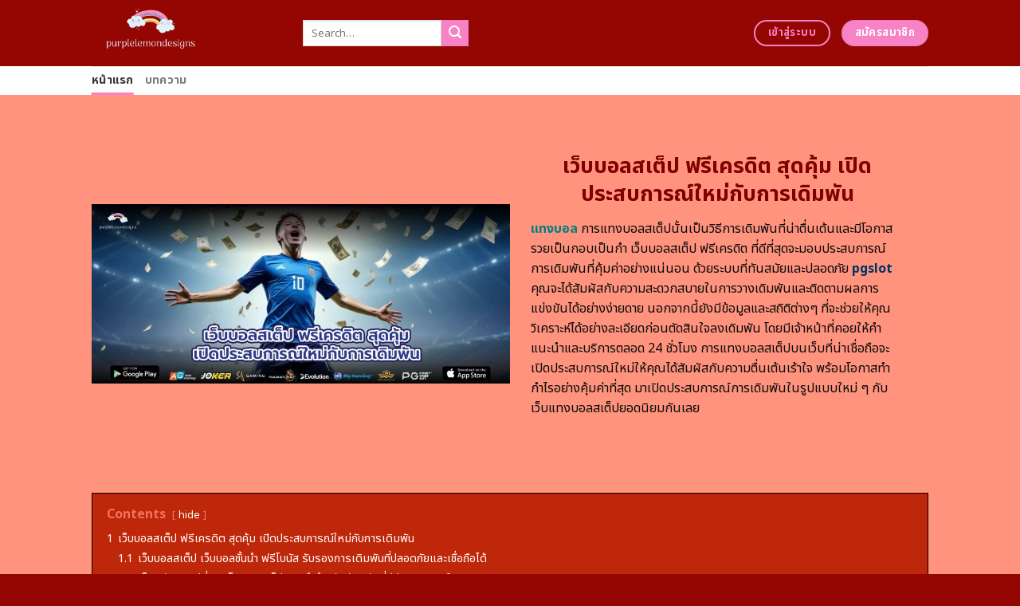

--- FILE ---
content_type: text/html; charset=UTF-8
request_url: https://purplelemondesigns.com/page/14/
body_size: 25411
content:
<!DOCTYPE html>
<html lang="en-US" class="loading-site no-js">
<head>
	<meta charset="UTF-8" />
	<link rel="profile" href="https://gmpg.org/xfn/11" />
	<link rel="pingback" href="https://purplelemondesigns.com/xmlrpc.php" />
	<link rel="stylesheet" href="https://cdnjs.cloudflare.com/ajax/libs/font-awesome/6.5.2/css/all.min.css" integrity="sha512-SnH5WK+bZxgPHs44uWIX+LLJAJ9/2PkPKZ5QiAj6Ta86w+fsb2TkcmfRyVX3pBnMFcV7oQPJkl9QevSCWr3W6A==" crossorigin="anonymous" referrerpolicy="no-referrer" />
	<script>(function(html){html.className = html.className.replace(/\bno-js\b/,'js')})(document.documentElement);</script>
    <style>
        #wpadminbar #wp-admin-bar-p404_free_top_button .ab-icon:before {
            content: "\f103";
            color:red;
            top: 2px;
        }
    </style>
    <meta name='robots' content='index, follow, max-image-preview:large, max-snippet:-1, max-video-preview:-1' />
<meta name="viewport" content="width=device-width, initial-scale=1" />
	<!-- This site is optimized with the Yoast SEO plugin v22.6 - https://yoast.com/wordpress/plugins/seo/ -->
	<title>เว็บบอลสเต็ป ฟรีเครดิต สุดคุ้ม เปิดประสบการณ์ใหม่กับการเดิมพัน</title>
	<meta name="description" content="เว็บบอลสเต็ป ฟรีเครดิต ของเรามอบประสบการณ์เดิมพันที่ดีเยี่ยม ด้วยอัตราราคาบอลสูงและระบบให้บริการรวดเร็ว มั่นคง ปลอดภัย ข้อมูลส่วนตัวและธุรกรรมของท่านจะได้รับการดูแลอย่างดี เรามุ่งมั่นส่งมอบความพึงพอใจสูงสุด ด้วยบริการเดิมพันสนุกและคุ้มค่า สัมผัสประสบการณ์ระดับพรีเมียมที่เว็บของเราวันนี้" />
	<link rel="canonical" href="https://purplelemondesigns.com/" />
	<meta property="og:locale" content="en_US" />
	<meta property="og:type" content="website" />
	<meta property="og:title" content="เว็บบอลสเต็ป ฟรีเครดิต สุดคุ้ม เปิดประสบการณ์ใหม่กับการเดิมพัน" />
	<meta property="og:description" content="เว็บบอลสเต็ป ฟรีเครดิต ของเรามอบประสบการณ์เดิมพันที่ดีเยี่ยม ด้วยอัตราราคาบอลสูงและระบบให้บริการรวดเร็ว มั่นคง ปลอดภัย ข้อมูลส่วนตัวและธุรกรรมของท่านจะได้รับการดูแลอย่างดี เรามุ่งมั่นส่งมอบความพึงพอใจสูงสุด ด้วยบริการเดิมพันสนุกและคุ้มค่า สัมผัสประสบการณ์ระดับพรีเมียมที่เว็บของเราวันนี้" />
	<meta property="og:url" content="https://purplelemondesigns.com/" />
	<meta property="og:site_name" content="เว็บบอลสเต็ป ฟรีเครดิต สุดคุ้ม เปิดประสบการณ์ใหม่กับการเดิมพัน" />
	<meta property="article:modified_time" content="2025-09-11T10:21:56+00:00" />
	<meta name="twitter:card" content="summary_large_image" />
	<script type="application/ld+json" class="yoast-schema-graph">{"@context":"https://schema.org","@graph":[{"@type":"WebPage","@id":"https://purplelemondesigns.com/","url":"https://purplelemondesigns.com/","name":"เว็บบอลสเต็ป ฟรีเครดิต สุดคุ้ม เปิดประสบการณ์ใหม่กับการเดิมพัน","isPartOf":{"@id":"https://purplelemondesigns.com/#website"},"datePublished":"2024-04-22T11:00:08+00:00","dateModified":"2025-09-11T10:21:56+00:00","description":"เว็บบอลสเต็ป ฟรีเครดิต ของเรามอบประสบการณ์เดิมพันที่ดีเยี่ยม ด้วยอัตราราคาบอลสูงและระบบให้บริการรวดเร็ว มั่นคง ปลอดภัย ข้อมูลส่วนตัวและธุรกรรมของท่านจะได้รับการดูแลอย่างดี เรามุ่งมั่นส่งมอบความพึงพอใจสูงสุด ด้วยบริการเดิมพันสนุกและคุ้มค่า สัมผัสประสบการณ์ระดับพรีเมียมที่เว็บของเราวันนี้","breadcrumb":{"@id":"https://purplelemondesigns.com/#breadcrumb"},"inLanguage":"en-US","potentialAction":[{"@type":"ReadAction","target":["https://purplelemondesigns.com/"]}]},{"@type":"BreadcrumbList","@id":"https://purplelemondesigns.com/#breadcrumb","itemListElement":[{"@type":"ListItem","position":1,"name":"Home"}]},{"@type":"WebSite","@id":"https://purplelemondesigns.com/#website","url":"https://purplelemondesigns.com/","name":"เว็บบอลสเต็ป ฟรีเครดิต สุดคุ้ม เปิดประสบการณ์ใหม่กับการเดิมพัน","description":"","potentialAction":[{"@type":"SearchAction","target":{"@type":"EntryPoint","urlTemplate":"https://purplelemondesigns.com/?s={search_term_string}"},"query-input":"required name=search_term_string"}],"inLanguage":"en-US"}]}</script>
	<meta name="google-site-verification" content="_Oo94G969LqNB2fN5ymWVoG26g4BpVUPpdnsv00s0L8" />
	<!-- / Yoast SEO plugin. -->


<link rel='dns-prefetch' href='//fonts.googleapis.com' />
<link href='https://fonts.gstatic.com' crossorigin rel='preconnect' />
<link rel='prefetch' href='https://purplelemondesigns.com/wp-content/themes/flatsome/assets/js/flatsome.js?ver=be4456ec53c49e21f6f3' />
<link rel='prefetch' href='https://purplelemondesigns.com/wp-content/themes/flatsome/assets/js/chunk.slider.js?ver=3.18.4' />
<link rel='prefetch' href='https://purplelemondesigns.com/wp-content/themes/flatsome/assets/js/chunk.popups.js?ver=3.18.4' />
<link rel='prefetch' href='https://purplelemondesigns.com/wp-content/themes/flatsome/assets/js/chunk.tooltips.js?ver=3.18.4' />
<link rel="alternate" type="application/rss+xml" title="เว็บบอลสเต็ป ฟรีเครดิต สุดคุ้ม เปิดประสบการณ์ใหม่กับการเดิมพัน &raquo; Feed" href="https://purplelemondesigns.com/feed/" />
<link rel="alternate" type="application/rss+xml" title="เว็บบอลสเต็ป ฟรีเครดิต สุดคุ้ม เปิดประสบการณ์ใหม่กับการเดิมพัน &raquo; Comments Feed" href="https://purplelemondesigns.com/comments/feed/" />
<script type="text/javascript">
/* <![CDATA[ */
window._wpemojiSettings = {"baseUrl":"https:\/\/s.w.org\/images\/core\/emoji\/14.0.0\/72x72\/","ext":".png","svgUrl":"https:\/\/s.w.org\/images\/core\/emoji\/14.0.0\/svg\/","svgExt":".svg","source":{"concatemoji":"https:\/\/purplelemondesigns.com\/wp-includes\/js\/wp-emoji-release.min.js?ver=6.4.5"}};
/*! This file is auto-generated */
!function(i,n){var o,s,e;function c(e){try{var t={supportTests:e,timestamp:(new Date).valueOf()};sessionStorage.setItem(o,JSON.stringify(t))}catch(e){}}function p(e,t,n){e.clearRect(0,0,e.canvas.width,e.canvas.height),e.fillText(t,0,0);var t=new Uint32Array(e.getImageData(0,0,e.canvas.width,e.canvas.height).data),r=(e.clearRect(0,0,e.canvas.width,e.canvas.height),e.fillText(n,0,0),new Uint32Array(e.getImageData(0,0,e.canvas.width,e.canvas.height).data));return t.every(function(e,t){return e===r[t]})}function u(e,t,n){switch(t){case"flag":return n(e,"\ud83c\udff3\ufe0f\u200d\u26a7\ufe0f","\ud83c\udff3\ufe0f\u200b\u26a7\ufe0f")?!1:!n(e,"\ud83c\uddfa\ud83c\uddf3","\ud83c\uddfa\u200b\ud83c\uddf3")&&!n(e,"\ud83c\udff4\udb40\udc67\udb40\udc62\udb40\udc65\udb40\udc6e\udb40\udc67\udb40\udc7f","\ud83c\udff4\u200b\udb40\udc67\u200b\udb40\udc62\u200b\udb40\udc65\u200b\udb40\udc6e\u200b\udb40\udc67\u200b\udb40\udc7f");case"emoji":return!n(e,"\ud83e\udef1\ud83c\udffb\u200d\ud83e\udef2\ud83c\udfff","\ud83e\udef1\ud83c\udffb\u200b\ud83e\udef2\ud83c\udfff")}return!1}function f(e,t,n){var r="undefined"!=typeof WorkerGlobalScope&&self instanceof WorkerGlobalScope?new OffscreenCanvas(300,150):i.createElement("canvas"),a=r.getContext("2d",{willReadFrequently:!0}),o=(a.textBaseline="top",a.font="600 32px Arial",{});return e.forEach(function(e){o[e]=t(a,e,n)}),o}function t(e){var t=i.createElement("script");t.src=e,t.defer=!0,i.head.appendChild(t)}"undefined"!=typeof Promise&&(o="wpEmojiSettingsSupports",s=["flag","emoji"],n.supports={everything:!0,everythingExceptFlag:!0},e=new Promise(function(e){i.addEventListener("DOMContentLoaded",e,{once:!0})}),new Promise(function(t){var n=function(){try{var e=JSON.parse(sessionStorage.getItem(o));if("object"==typeof e&&"number"==typeof e.timestamp&&(new Date).valueOf()<e.timestamp+604800&&"object"==typeof e.supportTests)return e.supportTests}catch(e){}return null}();if(!n){if("undefined"!=typeof Worker&&"undefined"!=typeof OffscreenCanvas&&"undefined"!=typeof URL&&URL.createObjectURL&&"undefined"!=typeof Blob)try{var e="postMessage("+f.toString()+"("+[JSON.stringify(s),u.toString(),p.toString()].join(",")+"));",r=new Blob([e],{type:"text/javascript"}),a=new Worker(URL.createObjectURL(r),{name:"wpTestEmojiSupports"});return void(a.onmessage=function(e){c(n=e.data),a.terminate(),t(n)})}catch(e){}c(n=f(s,u,p))}t(n)}).then(function(e){for(var t in e)n.supports[t]=e[t],n.supports.everything=n.supports.everything&&n.supports[t],"flag"!==t&&(n.supports.everythingExceptFlag=n.supports.everythingExceptFlag&&n.supports[t]);n.supports.everythingExceptFlag=n.supports.everythingExceptFlag&&!n.supports.flag,n.DOMReady=!1,n.readyCallback=function(){n.DOMReady=!0}}).then(function(){return e}).then(function(){var e;n.supports.everything||(n.readyCallback(),(e=n.source||{}).concatemoji?t(e.concatemoji):e.wpemoji&&e.twemoji&&(t(e.twemoji),t(e.wpemoji)))}))}((window,document),window._wpemojiSettings);
/* ]]> */
</script>

<style id='wp-emoji-styles-inline-css' type='text/css'>

	img.wp-smiley, img.emoji {
		display: inline !important;
		border: none !important;
		box-shadow: none !important;
		height: 1em !important;
		width: 1em !important;
		margin: 0 0.07em !important;
		vertical-align: -0.1em !important;
		background: none !important;
		padding: 0 !important;
	}
</style>
<style id='wp-block-library-inline-css' type='text/css'>
:root{--wp-admin-theme-color:#007cba;--wp-admin-theme-color--rgb:0,124,186;--wp-admin-theme-color-darker-10:#006ba1;--wp-admin-theme-color-darker-10--rgb:0,107,161;--wp-admin-theme-color-darker-20:#005a87;--wp-admin-theme-color-darker-20--rgb:0,90,135;--wp-admin-border-width-focus:2px;--wp-block-synced-color:#7a00df;--wp-block-synced-color--rgb:122,0,223}@media (min-resolution:192dpi){:root{--wp-admin-border-width-focus:1.5px}}.wp-element-button{cursor:pointer}:root{--wp--preset--font-size--normal:16px;--wp--preset--font-size--huge:42px}:root .has-very-light-gray-background-color{background-color:#eee}:root .has-very-dark-gray-background-color{background-color:#313131}:root .has-very-light-gray-color{color:#eee}:root .has-very-dark-gray-color{color:#313131}:root .has-vivid-green-cyan-to-vivid-cyan-blue-gradient-background{background:linear-gradient(135deg,#00d084,#0693e3)}:root .has-purple-crush-gradient-background{background:linear-gradient(135deg,#34e2e4,#4721fb 50%,#ab1dfe)}:root .has-hazy-dawn-gradient-background{background:linear-gradient(135deg,#faaca8,#dad0ec)}:root .has-subdued-olive-gradient-background{background:linear-gradient(135deg,#fafae1,#67a671)}:root .has-atomic-cream-gradient-background{background:linear-gradient(135deg,#fdd79a,#004a59)}:root .has-nightshade-gradient-background{background:linear-gradient(135deg,#330968,#31cdcf)}:root .has-midnight-gradient-background{background:linear-gradient(135deg,#020381,#2874fc)}.has-regular-font-size{font-size:1em}.has-larger-font-size{font-size:2.625em}.has-normal-font-size{font-size:var(--wp--preset--font-size--normal)}.has-huge-font-size{font-size:var(--wp--preset--font-size--huge)}.has-text-align-center{text-align:center}.has-text-align-left{text-align:left}.has-text-align-right{text-align:right}#end-resizable-editor-section{display:none}.aligncenter{clear:both}.items-justified-left{justify-content:flex-start}.items-justified-center{justify-content:center}.items-justified-right{justify-content:flex-end}.items-justified-space-between{justify-content:space-between}.screen-reader-text{clip:rect(1px,1px,1px,1px);word-wrap:normal!important;border:0;-webkit-clip-path:inset(50%);clip-path:inset(50%);height:1px;margin:-1px;overflow:hidden;padding:0;position:absolute;width:1px}.screen-reader-text:focus{clip:auto!important;background-color:#ddd;-webkit-clip-path:none;clip-path:none;color:#444;display:block;font-size:1em;height:auto;left:5px;line-height:normal;padding:15px 23px 14px;text-decoration:none;top:5px;width:auto;z-index:100000}html :where(.has-border-color){border-style:solid}html :where([style*=border-top-color]){border-top-style:solid}html :where([style*=border-right-color]){border-right-style:solid}html :where([style*=border-bottom-color]){border-bottom-style:solid}html :where([style*=border-left-color]){border-left-style:solid}html :where([style*=border-width]){border-style:solid}html :where([style*=border-top-width]){border-top-style:solid}html :where([style*=border-right-width]){border-right-style:solid}html :where([style*=border-bottom-width]){border-bottom-style:solid}html :where([style*=border-left-width]){border-left-style:solid}html :where(img[class*=wp-image-]){height:auto;max-width:100%}:where(figure){margin:0 0 1em}html :where(.is-position-sticky){--wp-admin--admin-bar--position-offset:var(--wp-admin--admin-bar--height,0px)}@media screen and (max-width:600px){html :where(.is-position-sticky){--wp-admin--admin-bar--position-offset:0px}}
</style>
<link rel='stylesheet' id='flatsome-main-css' href='https://purplelemondesigns.com/wp-content/themes/flatsome/assets/css/flatsome.css?ver=3.18.4' type='text/css' media='all' />
<style id='flatsome-main-inline-css' type='text/css'>
@font-face {
				font-family: "fl-icons";
				font-display: block;
				src: url(https://purplelemondesigns.com/wp-content/themes/flatsome/assets/css/icons/fl-icons.eot?v=3.18.4);
				src:
					url(https://purplelemondesigns.com/wp-content/themes/flatsome/assets/css/icons/fl-icons.eot#iefix?v=3.18.4) format("embedded-opentype"),
					url(https://purplelemondesigns.com/wp-content/themes/flatsome/assets/css/icons/fl-icons.woff2?v=3.18.4) format("woff2"),
					url(https://purplelemondesigns.com/wp-content/themes/flatsome/assets/css/icons/fl-icons.ttf?v=3.18.4) format("truetype"),
					url(https://purplelemondesigns.com/wp-content/themes/flatsome/assets/css/icons/fl-icons.woff?v=3.18.4) format("woff"),
					url(https://purplelemondesigns.com/wp-content/themes/flatsome/assets/css/icons/fl-icons.svg?v=3.18.4#fl-icons) format("svg");
			}
</style>
<link rel='stylesheet' id='flatsome-style-css' href='https://purplelemondesigns.com/wp-content/themes/flatsome-child/style.css?ver=3.0' type='text/css' media='all' />
<link rel='stylesheet' id='flatsome-googlefonts-css' href='//fonts.googleapis.com/css?family=Noto+Sans+Thai%3Aregular%2C700%2Cregular%2C700%2Cregular&#038;display=swap&#038;ver=3.9' type='text/css' media='all' />
<script type="text/javascript" src="https://purplelemondesigns.com/wp-includes/js/jquery/jquery.min.js?ver=3.7.1" id="jquery-core-js"></script>
<script type="text/javascript" src="https://purplelemondesigns.com/wp-includes/js/jquery/jquery-migrate.min.js?ver=3.4.1" id="jquery-migrate-js"></script>
<link rel="https://api.w.org/" href="https://purplelemondesigns.com/wp-json/" /><link rel="alternate" type="application/json" href="https://purplelemondesigns.com/wp-json/wp/v2/pages/602" /><link rel="EditURI" type="application/rsd+xml" title="RSD" href="https://purplelemondesigns.com/xmlrpc.php?rsd" />
<meta name="generator" content="WordPress 6.4.5" />
<link rel='shortlink' href='https://purplelemondesigns.com/' />
<link rel="alternate" type="application/json+oembed" href="https://purplelemondesigns.com/wp-json/oembed/1.0/embed?url=https%3A%2F%2Fpurplelemondesigns.com%2F" />
<link rel="alternate" type="text/xml+oembed" href="https://purplelemondesigns.com/wp-json/oembed/1.0/embed?url=https%3A%2F%2Fpurplelemondesigns.com%2F&#038;format=xml" />
<style>.bg{opacity: 0; transition: opacity 1s; -webkit-transition: opacity 1s;} .bg-loaded{opacity: 1;}</style><script src="https://code.jquery.com/jquery-3.6.4.min.js"
    integrity="sha256-oP6HI9z1XaZNBrJURtCoUT5SUnxFr8s3BzRl+cbzUq8=" crossorigin="anonymous"></script>

<script>
    $(document).ready(function () {
        $('.ab_accordion_header').click(function () {
            // toggle the content
            $(this).next('.ab_accordion_content').slideToggle(200);
            // toggle the arrow icon
            $(this).toggleClass('active');
            // hide the other contents
            $('.ab_accordion_content').not($(this).next()).slideUp(200);
            // remove the active class from other headers
            $('.ab_accordion_header').not($(this)).removeClass('active');
        });
    });

</script><link rel="icon" href="https://purplelemondesigns.com/wp-content/uploads/2024/04/cropped-purplelemondesigns-32x32.png" sizes="32x32" />
<link rel="icon" href="https://purplelemondesigns.com/wp-content/uploads/2024/04/cropped-purplelemondesigns-192x192.png" sizes="192x192" />
<link rel="apple-touch-icon" href="https://purplelemondesigns.com/wp-content/uploads/2024/04/cropped-purplelemondesigns-180x180.png" />
<meta name="msapplication-TileImage" content="https://purplelemondesigns.com/wp-content/uploads/2024/04/cropped-purplelemondesigns-270x270.png" />
<style id="custom-css" type="text/css">:root {--primary-color: #f782c6;--fs-color-primary: #f782c6;--fs-color-secondary: #f782c6;--fs-color-success: #7ea1ff;--fs-color-alert: #135d66;--fs-experimental-link-color: #e62222;--fs-experimental-link-color-hover: #77d137;}.tooltipster-base {--tooltip-color: #fff;--tooltip-bg-color: #000;}.off-canvas-right .mfp-content, .off-canvas-left .mfp-content {--drawer-width: 300px;}.header-main{height: 83px}#logo img{max-height: 83px}#logo{width:235px;}.header-bottom{min-height: 10px}.header-top{min-height: 30px}.transparent .header-main{height: 30px}.transparent #logo img{max-height: 30px}.has-transparent + .page-title:first-of-type,.has-transparent + #main > .page-title,.has-transparent + #main > div > .page-title,.has-transparent + #main .page-header-wrapper:first-of-type .page-title{padding-top: 80px;}.header.show-on-scroll,.stuck .header-main{height:70px!important}.stuck #logo img{max-height: 70px!important}.header-bg-color {background-color: #930601}.header-bottom {background-color: #ffffff}.header-main .nav > li > a{line-height: 16px }.header-bottom-nav > li > a{line-height: 16px }@media (max-width: 549px) {.header-main{height: 70px}#logo img{max-height: 70px}}.blog-wrapper{background-color: #fefded;}body{color: #0a0a0a}h1,h2,h3,h4,h5,h6,.heading-font{color: #7ea1ff;}@media screen and (max-width: 549px){body{font-size: 100%;}}body{font-family: "Noto Sans Thai", sans-serif;}body {font-weight: 400;font-style: normal;}.nav > li > a {font-family: "Noto Sans Thai", sans-serif;}.mobile-sidebar-levels-2 .nav > li > ul > li > a {font-family: "Noto Sans Thai", sans-serif;}.nav > li > a,.mobile-sidebar-levels-2 .nav > li > ul > li > a {font-weight: 700;font-style: normal;}h1,h2,h3,h4,h5,h6,.heading-font, .off-canvas-center .nav-sidebar.nav-vertical > li > a{font-family: "Noto Sans Thai", sans-serif;}h1,h2,h3,h4,h5,h6,.heading-font,.banner h1,.banner h2 {font-weight: 700;font-style: normal;}.alt-font{font-family: "Noto Sans Thai", sans-serif;}.alt-font {font-weight: 400!important;font-style: normal!important;}.header:not(.transparent) .header-nav-main.nav > li > a {color: #f782c6;}.header:not(.transparent) .header-nav-main.nav > li > a:hover,.header:not(.transparent) .header-nav-main.nav > li.active > a,.header:not(.transparent) .header-nav-main.nav > li.current > a,.header:not(.transparent) .header-nav-main.nav > li > a.active,.header:not(.transparent) .header-nav-main.nav > li > a.current{color: #ffffff;}.header-nav-main.nav-line-bottom > li > a:before,.header-nav-main.nav-line-grow > li > a:before,.header-nav-main.nav-line > li > a:before,.header-nav-main.nav-box > li > a:hover,.header-nav-main.nav-box > li.active > a,.header-nav-main.nav-pills > li > a:hover,.header-nav-main.nav-pills > li.active > a{color:#FFF!important;background-color: #ffffff;}.footer-2{background-color: #777777}.absolute-footer, html{background-color: #930601}.nav-vertical-fly-out > li + li {border-top-width: 1px; border-top-style: solid;}/* Custom CSS */.sticky-mobile-menu {position: fixed;left: 0;bottom: 0;z-index: 999;-webkit-box-shadow: 0px -8px 29px -12px rgba(0,0,0,0.2);box-shadow: 0px -8px 29px -12px rgba(0,0,0,0.2);}.sticky-mobile-menu .icon-box-center .icon-box-img {margin: 0 auto 4px;}@media (max-width: 549px) {#footer {margin-bottom: 90px;}.social-icons {color : #BE3144;display : inline-block;font-size : 1em;vertical-align : middle;}.label-new.menu-item > a:after{content:"New";}.label-hot.menu-item > a:after{content:"Hot";}.label-sale.menu-item > a:after{content:"Sale";}.label-popular.menu-item > a:after{content:"Popular";}</style>		<style type="text/css" id="wp-custom-css">
			.s1 {
	color : #ffeb3b;
}

h2{
	font-size : 25px;
}

h3{
	font-size : 25px;
}



.ab_accordion {
    width: 100%;
    max-width: 100%;
    margin: auto;
		
}

.ab_accordion_content {
    display: none;
}

.ab_accordion_header {
    cursor: pointer;
    background-color: #FFFFFF;
    padding: 12px;
    font-weight: bold;
    box-shadow: 0 0 5px rgba(0, 0, 0, .3);
    margin-top: 20px;
    border-radius: 3px;
		
}

.ab_accordion_header.active {
    background-color: #Ffffff;
    color: #000;
}

.ab_accordion_content {
    padding: 12px;
    animation: fade-in-up 0.3s ease-in-out;
    border-left: 1px solid #ededed;
    border-right: 1px solid #ededed;
    border-bottom: 1px solid #ededed;
}

.ab_accordion_header i {
    float: right;
    font-size: 18px;
    margin-top:10px;
}

.ab_accordion_header.active i {
    transform: rotate(180deg);
}

@keyframes fade-in-up {
    0% {
        opacity: 0;
        transform: translateY(20px);
    }

    100% {
        opacity: 1;
        transform: translateY(0);
    }
}
		</style>
			<!-- Google Tag Manager -->
<script>(function(w,d,s,l,i){w[l]=w[l]||[];w[l].push({'gtm.start':
new Date().getTime(),event:'gtm.js'});var f=d.getElementsByTagName(s)[0],
j=d.createElement(s),dl=l!='dataLayer'?'&l='+l:'';j.async=true;j.src=
'https://www.googletagmanager.com/gtm.js?id='+i+dl;f.parentNode.insertBefore(j,f);
})(window,document,'script','dataLayer','GTM-MQRDN9LH');</script>
<!-- End Google Tag Manager -->
	<!-- Google tag (gtag.js) -->
<script async src="https://www.googletagmanager.com/gtag/js?id=G-HXTCBR0962"></script>
<script>
  window.dataLayer = window.dataLayer || [];
  function gtag(){dataLayer.push(arguments);}
  gtag('js', new Date());

  gtag('config', 'G-HXTCBR0962');
</script>
	
</head>

<body class="home paged page-template page-template-page-blank page-template-page-blank-php page page-id-602 paged-14 page-paged-14 lightbox nav-dropdown-has-arrow nav-dropdown-has-shadow nav-dropdown-has-border">
	<!-- Google Tag Manager (noscript) -->
<noscript><iframe src="https://www.googletagmanager.com/ns.html?id=GTM-MQRDN9LH"
height="0" width="0" style="display:none;visibility:hidden"></iframe></noscript>
<!-- End Google Tag Manager (noscript) -->
	


<a class="skip-link screen-reader-text" href="#main">Skip to content</a>

<div id="wrapper">

	
	<header id="header" class="header has-sticky sticky-jump">
		<div class="header-wrapper">
			<div id="masthead" class="header-main ">
      <div class="header-inner flex-row container logo-left medium-logo-center" role="navigation">

          <!-- Logo -->
          <div id="logo" class="flex-col logo">
            
<!-- Header logo -->
<a href="https://purplelemondesigns.com/" title="เว็บบอลสเต็ป ฟรีเครดิต สุดคุ้ม เปิดประสบการณ์ใหม่กับการเดิมพัน" rel="home">
		<img data-lazyloaded="1" src="[data-uri]" width="960" height="540" data-src="https://purplelemondesigns.com/wp-content/uploads/2024/04/purplelemondesigns.png" class="header_logo header-logo" alt="เว็บบอลสเต็ป ฟรีเครดิต สุดคุ้ม เปิดประสบการณ์ใหม่กับการเดิมพัน"/><noscript><img width="960" height="540" src="https://purplelemondesigns.com/wp-content/uploads/2024/04/purplelemondesigns.png" class="header_logo header-logo" alt="เว็บบอลสเต็ป ฟรีเครดิต สุดคุ้ม เปิดประสบการณ์ใหม่กับการเดิมพัน"/></noscript><img data-lazyloaded="1" src="[data-uri]"  width="960" height="540" data-src="https://purplelemondesigns.com/wp-content/uploads/2024/04/purplelemondesigns.png" class="header-logo-dark" alt="เว็บบอลสเต็ป ฟรีเครดิต สุดคุ้ม เปิดประสบการณ์ใหม่กับการเดิมพัน"/><noscript><img  width="960" height="540" src="https://purplelemondesigns.com/wp-content/uploads/2024/04/purplelemondesigns.png" class="header-logo-dark" alt="เว็บบอลสเต็ป ฟรีเครดิต สุดคุ้ม เปิดประสบการณ์ใหม่กับการเดิมพัน"/></noscript></a>
          </div>

          <!-- Mobile Left Elements -->
          <div class="flex-col show-for-medium flex-left">
            <ul class="mobile-nav nav nav-left ">
              <li class="nav-icon has-icon">
  		<a href="#" data-open="#main-menu" data-pos="left" data-bg="main-menu-overlay" data-color="" class="is-small" aria-label="Menu" aria-controls="main-menu" aria-expanded="false">

		  <i class="icon-menu" ></i>
		  		</a>
	</li>
            </ul>
          </div>

          <!-- Left Elements -->
          <div class="flex-col hide-for-medium flex-left
            flex-grow">
            <ul class="header-nav header-nav-main nav nav-left  nav-line-bottom nav-size-medium nav-uppercase" >
              <li class="header-search-form search-form html relative has-icon">
	<div class="header-search-form-wrapper">
		<div class="searchform-wrapper ux-search-box relative is-normal"><form method="get" class="searchform" action="https://purplelemondesigns.com/" role="search">
		<div class="flex-row relative">
			<div class="flex-col flex-grow">
	   	   <input type="search" class="search-field mb-0" name="s" value="" id="s" placeholder="Search&hellip;" />
			</div>
			<div class="flex-col">
				<button type="submit" class="ux-search-submit submit-button secondary button icon mb-0" aria-label="Submit">
					<i class="icon-search" ></i>				</button>
			</div>
		</div>
    <div class="live-search-results text-left z-top"></div>
</form>
</div>	</div>
</li>
            </ul>
          </div>

          <!-- Right Elements -->
          <div class="flex-col hide-for-medium flex-right">
            <ul class="header-nav header-nav-main nav nav-right  nav-line-bottom nav-size-medium nav-uppercase">
              <li class="html header-button-2">
	<div class="header-button">
		<a class="button primary is-outline"  style="border-radius:99px;">
    <span>เข้าสู่ระบบ</span>
  </a>
	</div>
</li>
<li class="html header-button-1">
	<div class="header-button">
		<a class="button secondary"  style="border-radius:99px;">
    <span>สมัครสมาชิก</span>
  </a>
	</div>
</li>
            </ul>
          </div>

          <!-- Mobile Right Elements -->
          <div class="flex-col show-for-medium flex-right">
            <ul class="mobile-nav nav nav-right ">
                          </ul>
          </div>

      </div>

            <div class="container"><div class="top-divider full-width"></div></div>
      </div>
<div id="wide-nav" class="header-bottom wide-nav hide-for-medium">
    <div class="flex-row container">

                        <div class="flex-col hide-for-medium flex-left">
                <ul class="nav header-nav header-bottom-nav nav-left  nav-line-bottom nav-size-medium nav-uppercase">
                    <li id="menu-item-1007" class="menu-item menu-item-type-post_type menu-item-object-page menu-item-home current-menu-item page_item page-item-602 current_page_item menu-item-1007 active menu-item-design-default"><a href="https://purplelemondesigns.com/" aria-current="page" class="nav-top-link">หน้าแรก</a></li>
<li id="menu-item-1006" class="menu-item menu-item-type-post_type menu-item-object-page menu-item-1006 menu-item-design-default"><a href="https://purplelemondesigns.com/%e0%b8%9a%e0%b8%97%e0%b8%84%e0%b8%a7%e0%b8%b2%e0%b8%a1/" class="nav-top-link">บทความ</a></li>
                </ul>
            </div>
            
            
                        <div class="flex-col hide-for-medium flex-right flex-grow">
              <ul class="nav header-nav header-bottom-nav nav-right  nav-line-bottom nav-size-medium nav-uppercase">
                                 </ul>
            </div>
            
            
    </div>
</div>

<div class="header-bg-container fill"><div class="header-bg-image fill"></div><div class="header-bg-color fill"></div></div>		</div>
	</header>

	
	<main id="main" class="">


<div id="content" role="main" class="content-area">

		
				<section class="section" id="section_977315292">
		<div class="bg section-bg fill bg-fill  bg-loaded">

			
			
			

		</div>

		

		<div class="section-content relative">
			
<div class="row" id="row-241725838">

	<div id="col-1989237748" class="col small-12 large-12">
				<div class="col-inner">
			
			
	<div class="img has-hover x md-x lg-x y md-y lg-y" id="image_1853897320">
								<div class="img-inner dark">
									
					</div>
								
<style>
#image_1853897320 {
  width: 100%;
}
</style>
	</div>
	
<div class="row row-collapse row-full-width align-middle" id="row-563961086">

	<div id="col-431418013" class="col medium-6 small-12 large-6">
				<div class="col-inner">
			
			
	<div class="img has-hover x md-x lg-x y md-y lg-y" id="image_980987317">
								<div class="img-inner dark">
			<img data-lazyloaded="1" src="[data-uri]" fetchpriority="high" decoding="async" width="1020" height="437" data-src="https://purplelemondesigns.com/wp-content/uploads/2024/07/555-purplelemondesigns-01-1024x439.jpg" class="attachment-large size-large" alt="เว็บบอลสเต็ป ฟรีเครดิต สุดคุ้ม เปิดประสบการณ์ใหม่กับการเดิมพัน" data-srcset="https://purplelemondesigns.com/wp-content/uploads/2024/07/555-purplelemondesigns-01-1024x439.jpg 1024w, https://purplelemondesigns.com/wp-content/uploads/2024/07/555-purplelemondesigns-01-300x129.jpg 300w, https://purplelemondesigns.com/wp-content/uploads/2024/07/555-purplelemondesigns-01-768x329.jpg 768w, https://purplelemondesigns.com/wp-content/uploads/2024/07/555-purplelemondesigns-01.jpg 1400w" data-sizes="(max-width: 1020px) 100vw, 1020px"><noscript><img fetchpriority="high" decoding="async" width="1020" height="437" src="https://purplelemondesigns.com/wp-content/uploads/2024/07/555-purplelemondesigns-01-1024x439.jpg" class="attachment-large size-large" alt="เว็บบอลสเต็ป ฟรีเครดิต สุดคุ้ม เปิดประสบการณ์ใหม่กับการเดิมพัน" srcset="https://purplelemondesigns.com/wp-content/uploads/2024/07/555-purplelemondesigns-01-1024x439.jpg 1024w, https://purplelemondesigns.com/wp-content/uploads/2024/07/555-purplelemondesigns-01-300x129.jpg 300w, https://purplelemondesigns.com/wp-content/uploads/2024/07/555-purplelemondesigns-01-768x329.jpg 768w, https://purplelemondesigns.com/wp-content/uploads/2024/07/555-purplelemondesigns-01.jpg 1400w" sizes="(max-width: 1020px) 100vw, 1020px"></noscript>						
					</div>
								
<style>
#image_980987317 {
  width: 100%;
}
</style>
	</div>
	
		</div>
					</div>

	

	<div id="col-1459662642" class="col medium-6 small-12 large-6">
				<div class="col-inner">
			
			
	<div id="text-3679562156" class="text">
		
<h1><span id="web_bxl_s_tep_fri_kherdit_sud_khum_peid_prasbkarn_him_kab_kar_deim_phan"><strong><span style="color: #800000;">เว็บบอลสเต็ป ฟรีเครดิต สุดคุ้ม เปิดประสบการณ์ใหม่กับการเดิมพัน</span> </strong></span></h1>
		
<style>
#text-3679562156 {
  text-align: center;
  color: #7ea1ff;
}
#text-3679562156 > * {
  color: #7ea1ff;
}
</style>
	</div>
	
	<div id="text-1819983692" class="text">
		
<p><span style="font-weight: 400;"><a href="https://neopgslot.com/ufabet/"><span style="color: #008080;"><strong>แทงบอล</strong></span></a> การแทงบอลสเต็ปนั้นเป็นวิธีการเดิมพันที่น่าตื่นเต้นและมีโอกาสรวยเป็นกอบเป็นกำ เว็บบอลสเต็ป ฟรีเครดิต ที่ดีที่สุดจะมอบประสบการณ์การเดิมพันที่คุ้มค่าอย่างแน่นอน ด้วยระบบที่ทันสมัยและปลอดภัย <a href="https://tgcsthai.com/"><span style="color: #003366;"><strong>pgslot</strong></span></a> คุณจะได้สัมผัสกับความสะดวกสบายในการวางเดิมพันและติดตามผลการแข่งขันได้อย่างง่ายดาย นอกจากนี้ยังมีข้อมูลและสถิติต่างๆ ที่จะช่วยให้คุณวิเคราะห์ได้อย่างละเอียดก่อนตัดสินใจลงเดิมพัน โดยมีเจ้าหน้าที่คอยให้คำแนะนำและบริการตลอด 24 ชั่วโมง การแทงบอลสเต็ปบนเว็บที่น่าเชื่อถือจะเปิดประสบการณ์ใหม่ให้คุณได้สัมผัสกับความตื่นเต้นเร้าใจ พร้อมโอกาสทำกำไรอย่างคุ้มค่าที่สุด มาเปิดประสบการณ์การเดิมพันในรูปแบบใหม่ ๆ กับเว็บแทงบอลสเต็ปยอดนิยมกันเลย</span></p>
		
<style>
#text-1819983692 {
  text-align: left;
}
</style>
	</div>
	
		</div>
				
<style>
#col-1459662642 > .col-inner {
  padding: 5% 5% 5% 5%;
  max-width: 520px;
}
</style>
	</div>

	
</div>
		</div>
					</div>

	
</div>
<div class="row" id="row-1627454346">

	<div id="col-7531369" class="col small-12 large-12">
				<div class="col-inner">
			
			
<div class="lwptoc lwptoc-baseItems lwptoc-light lwptoc-notInherit" data-smooth-scroll="1" data-smooth-scroll-offset="24"><div class="lwptoc_i">    <div class="lwptoc_header">
        <b class="lwptoc_title">Contents</b>                    <span class="lwptoc_toggle">
                <a href="#" class="lwptoc_toggle_label" data-label="show">hide</a>
            </span>
            </div>
<div class="lwptoc_items lwptoc_items-visible">
    <div class="lwptoc_itemWrap"><div class="lwptoc_item">    <a href="#web_bxl_s_tep_fri_kherdit_sud_khum_peid_prasbkarn_him_kab_kar_deim_phan">
                    <span class="lwptoc_item_number">1</span>
                <span class="lwptoc_item_label">เว็บบอลสเต็ป ฟรีเครดิต สุดคุ้ม เปิดประสบการณ์ใหม่กับการเดิมพัน</span>
    </a>
    <div class="lwptoc_itemWrap"><div class="lwptoc_item">    <a href="#web_bxl_s_tep_web_bxl_chan_na_fri_bonas_rabrxng_kar_deim_phan_thi_plxdphay_laea_cheux_thux_di">
                    <span class="lwptoc_item_number">1.1</span>
                <span class="lwptoc_item_label">เว็บบอลสเต็ป เว็บบอลชั้นนำ ฟรีโบนัส รับรองการเดิมพันที่ปลอดภัยและเชื่อถือได้</span>
    </a>
    </div><div class="lwptoc_item">    <a href="#web_phnan_bxl_di_thisud_web_bxl_s_tep_naeana_sahrab_nak_phnan_thi_mi_prasbkarn">
                    <span class="lwptoc_item_number">1.2</span>
                <span class="lwptoc_item_label">เว็บพนันบอลดีที่สุด เว็บบอลสเต็ป แนะนำสำหรับนักพนันที่มีประสบการณ์</span>
    </a>
    </div><div class="lwptoc_item">    <a href="#web_bxl_s_tep_chan_na_cheux_thux_di_fri_kherdit_lun_rangwal_caekh_phx_tra_y_wan">
                    <span class="lwptoc_item_number">1.3</span>
                <span class="lwptoc_item_label">เว็บบอลสเต็ป ชั้นนำ เชื่อถือได้ ฟรีเครดิต ลุ้นรางวัลแจ็คพอตรายวัน</span>
    </a>
    </div><div class="lwptoc_item">    <a href="#web_phnan_bxl_thuk_kdhmay_web_phnan_bxl_s_tep_thi_di_thisud_rakha_di_di_ngein_cring">
                    <span class="lwptoc_item_number">1.4</span>
                <span class="lwptoc_item_label">เว็บพนันบอลถูกกฎหมาย เว็บพนันบอลสเต็ป ที่ดีที่สุด ราคาดี ได้เงินจริง</span>
    </a>
    </div><div class="lwptoc_item">    <a href="#rab_phnan_bxl_s_tep_thi_di_thisud_ni_prathesthiy_web_bxl_s_tep_matrthan_sung">
                    <span class="lwptoc_item_number">1.5</span>
                <span class="lwptoc_item_label">รับพนันบอลสเต็ปที่ดีที่สุดในประเทศไทย เว็บบอลสเต็ป มาตรฐานสูง</span>
    </a>
    </div><div class="lwptoc_item">    <a href="#phnan_bxl_s_tep_di_kari_ngay_kab_web_bxl_s_tep_fri_bonas_xandab_hnung">
                    <span class="lwptoc_item_number">1.6</span>
                <span class="lwptoc_item_label">พนันบอลสเต็ปได้กำไรง่าย ๆ กับ เว็บบอลสเต็ป ฟรีโบนัส อันดับหนึ่ง</span>
    </a>
    </div><div class="lwptoc_item">    <a href="#web_bxl_s_tep_cheux_thux_di_rakha_di_lun_rab_ray_di_serim">
                    <span class="lwptoc_item_number">1.7</span>
                <span class="lwptoc_item_label">เว็บบอลสเต็ป เชื่อถือได้ ราคาดี ลุ้นรับรายได้เสริม</span>
    </a>
    <div class="lwptoc_itemWrap"><div class="lwptoc_item">    <a href="#peid_pratu_su_khwam_sarec_ni_kar_deim_phan_por_mo_chan_bxl_s_tep_web_bxl_khunphaph_sungsud">
                    <span class="lwptoc_item_number">1.7.1</span>
                <span class="lwptoc_item_label">เปิดประตูสู่ความสำเร็จในการเดิมพัน โปรโมชั่น บอลสเต็ป เว็บบอลคุณภาพสูงสุด</span>
    </a>
    </div><div class="lwptoc_item">    <a href="#web_phnan_bxl_xandab_1_cay_cring_ra_kha_bxl_s_tep_khum_khathi_sud">
                    <span class="lwptoc_item_number">1.7.2</span>
                <span class="lwptoc_item_label">เว็บพนันบอลอันดับ 1 จ่ายจริง ราคาบอลสเต็ปคุ้มค่าที่สุด</span>
    </a>
    </div><div class="lwptoc_item">    <a href="#thang_khea_web_bxl_s_tep_chan_na_deim_phan_futbxl_radab_lok_di_ngay">
                    <span class="lwptoc_item_number">1.7.3</span>
                <span class="lwptoc_item_label">ทางเข้า เว็บบอลสเต็ปชั้นนำ เดิมพันฟุตบอลระดับโลกได้ง่ายๆ</span>
    </a>
    </div><div class="lwptoc_item">    <a href="#bxl_s_te_pxan_dab_1_len_ngay_rwm_thuk_rakha_bxl_chan_na_hi_khun_khrxng_ngein_rangwal_pheiyb">
                    <span class="lwptoc_item_number">1.7.4</span>
                <span class="lwptoc_item_label">บอลสเต็ปอันดับ 1 เล่นง่าย รวมทุกราคาบอลชั้นนำ ให้คุณครองเงินรางวัลเพียบ</span>
    </a>
    </div><div class="lwptoc_item">    <a href="#web_phnan_bxl_chan_na_rakha_di_rabrxng_khwam_plxdphay_khun_kari_sungsud">
                    <span class="lwptoc_item_number">1.7.5</span>
                <span class="lwptoc_item_label">เว็บพนันบอลชั้นนำ ราคาดี รับรองความปลอดภัย คืนกำไรสูงสุด</span>
    </a>
    </div><div class="lwptoc_item">    <a href="#s_tep_thaeng_bxl_xyang_chay_chlad_rab_ray_di_serim_cak_web_bxl_s_tep_khay_dang">
                    <span class="lwptoc_item_number">1.7.6</span>
                <span class="lwptoc_item_label">สเต็ปแทงบอลอย่างชาญฉลาด รับรายได้เสริมจาก เว็บบอลสเต็ป ค่ายดัง</span>
    </a>
    </div><div class="lwptoc_item">    <a href="#web_bxl_s_tep_khn_len_yexa_ceng_thisud_rabrxng_khwam_snuk_laea_phl_kari_sungsud">
                    <span class="lwptoc_item_number">1.7.7</span>
                <span class="lwptoc_item_label">เว็บบอลสเต็ป คนเล่นเยอะ เจ๋งที่สุด รับรองความสนุกและผลกำไรสูงสุด</span>
    </a>
    </div></div></div><div class="lwptoc_item">    <a href="#FAQs_khatham_thi_phb_bxy">
                    <span class="lwptoc_item_number">1.8</span>
                <span class="lwptoc_item_label">FAQs คำถามที่พบบ่อย</span>
    </a>
    <div class="lwptoc_itemWrap"><div class="lwptoc_item">    <a href="#mi_khunsmbati_hrux_khxdi_xari_bang_thi_thahi_web_bxl_s_tep_dod_den_kwa_web_xun">
                    <span class="lwptoc_item_number">1.8.1</span>
                <span class="lwptoc_item_label">มีคุณสมบัติหรือข้อดีอะไรบ้างที่ทำให้ เว็บบอลสเต็ป โดดเด่นกว่าเว็บอื่นๆ?</span>
    </a>
    </div><div class="lwptoc_item">    <a href="#web_phnan_bxl_xxnlin_web_bxl_s_tep_mi_rabb_raksa_khwam_plxdphay_sahrab_phu_chi_ngan_xyangri">
                    <span class="lwptoc_item_number">1.8.2</span>
                <span class="lwptoc_item_label">เว็บพนันบอลออนไลน์ เว็บบอลสเต็ป มีระบบรักษาความปลอดภัยสำหรับผู้ใช้งานอย่างไร?</span>
    </a>
    </div><div class="lwptoc_item">    <a href="#web_bxl_s_tep_deim_phan_khan_ta_mi_por_mo_chan_hrux_siththi_prayochn_phises_xari_bang_sahrab_smachik">
                    <span class="lwptoc_item_number">1.8.3</span>
                <span class="lwptoc_item_label">เว็บบอลสเต็ป เดิมพันขั้นต่ำ มีโปรโมชั่นหรือสิทธิประโยชน์พิเศษอะไรบ้างสำหรับสมาชิก?</span>
    </a>
    </div></div></div></div></div></div></div>
</div></div>
		</div>
					</div>

	
</div>
<div class="row" id="row-1104214459">

	<div id="col-626334209" class="col small-12 large-12">
				<div class="col-inner">
			
			
	<div id="text-1376234258" class="text">
		
<h2><span id="web_bxl_s_tep_web_bxl_chan_na_fri_bonas_rabrxng_kar_deim_phan_thi_plxdphay_laea_cheux_thux_di"><span style="color: #993300;"><strong>เว็บบอลสเต็ป เว็บบอลชั้นนำ ฟรีโบนัส รับรองการเดิมพันที่ปลอดภัยและเชื่อถือได้</strong></span></span></h2>
		
<style>
#text-1376234258 {
  text-align: center;
  color: rgb(126, 161, 255);
}
#text-1376234258 > * {
  color: rgb(126, 161, 255);
}
</style>
	</div>
	
	<div id="text-2827126283" class="text">
		
<p><span style="font-weight: 400;">เว็บบอลสเต็ป เว็บบอลชั้นนำ นี้มีความน่าเชื่อถือและปลอดภัยที่สุด ด้วยการรับประกันความปลอดภัยในการเดิมพันทุกรูปแบบ ไม่ว่าจะเป็นการเดิมพันบอลสเต็ป บอลเดี่ยว หรือกีฬาประเภทอื่นๆ เราคัดสรรเฉพาะเว็บพนันออนไลน์ที่มีมาตรฐานระดับสากล มีระบบรักษาความปลอดภัยขั้นสูง และมีความโปร่งใสในการดำเนินธุรกิจ นอกจากนี้ เราไม่เพียงแค่มอบความปลอดภัยเท่านั้น แต่ยังมอบโอกาสสำหรับนักพนันในการรับโบนัสพิเศษมากมาย ที่จะช่วยเพิ่มโอกาสในการทำกำไรจากการเดิมพันได้มากยิ่งขึ้น ด้วยทีมงานมืออาชีพที่คอยให้คำปรึกษาตลอด 24 ชั่วโมง เว็บบอลสเต็ปชั้นนำของเราจึงเป็นสถานที่แห่งความมั่นใจสำหรับนักพนันทุกท่าน เพื่อการเดิมพันอย่างปลอดภัยและได้รับผลตอบแทนสูงสุด</span><br>
		
<style>
#text-2827126283 {
  text-align: center;
}
</style>
	</p></div>
	
		</div>
					</div>

	
</div>
<div class="row" id="row-1956943649">

	<div id="col-1014064185" class="col small-12 large-12">
				<div class="col-inner">
			
			
	<div id="text-900518740" class="text">
		
<h2><span id="web_phnan_bxl_di_thisud_web_bxl_s_tep_naeana_sahrab_nak_phnan_thi_mi_prasbkarn"><span style="color: #993300;"><strong>เว็บพนันบอลดีที่สุด เว็บบอลสเต็ป แนะนำสำหรับนักพนันที่มีประสบการณ์</strong></span></span></h2>
		
<style>
#text-900518740 {
  text-align: center;
  color: rgb(126, 161, 255);
}
#text-900518740 > * {
  color: rgb(126, 161, 255);
}
</style>
	</div>
	
	<div id="text-276038987" class="text">
		
<p><span style="font-weight: 400;">เว็บพนันบอลดีที่สุด </span><span style="font-weight: 400;">เว็บบอลสเต็ป นับเป็นสถานที่ที่ดีที่สุดสำหรับนักพนันที่มีประสบการณ์ เว็บไซต์เหล่านี้มอบโอกาสให้คุณได้รับกำไรอย่างมหาศาลจากการวางเดิมพันที่ชาญฉลาด ด้วยข้อมูลและสถิติที่ลึกซึ้ง คุณจะได้รับมุมมองที่เป็นประโยชน์ในการวิเคราะห์และคาดการณ์ผลการแข่งขันได้อย่างแม่นยำ นอกจากนี้ คุณยังสามารถเข้าถึงข้อเสนอและโปรโมชั่นพิเศษสำหรับผู้เล่นที่มีประสบการณ์ ซึ่งจะช่วยเพิ่มโอกาสในการได้รับรางวัลที่ยิ่งใหญ่ เว็บบอลสเต็ปจึงเป็นทางเลือกที่ดีที่สุดสำหรับนักพนันมืออาชีพที่ต้องการสร้างผลกำไรอย่างสม่ำเสมอจากการเดิมพันกีฬา อย่ารอช้า เข้าร่วมเว็บบอลสเต็ปวันนี้และสัมผัสประสบการณ์การเดิมพันระดับมืออาชีพอย่างแท้จริง</span><br>
		
<style>
#text-276038987 {
  text-align: center;
}
</style>
	</p></div>
	
		</div>
					</div>

	
</div>
<div class="row" id="row-334611246">

	<div id="col-74097611" class="col small-12 large-12">
				<div class="col-inner">
			
			
	<div class="img has-hover x md-x lg-x y md-y lg-y" id="image_1602104128">
								<div class="img-inner dark">
									
					</div>
								
<style>
#image_1602104128 {
  width: 100%;
}
</style>
	</div>
	
	<div class="img has-hover x md-x lg-x y md-y lg-y" id="image_975921661">
								<div class="img-inner dark">
			<img data-lazyloaded="1" src="[data-uri]" decoding="async" width="1020" height="437" data-src="https://purplelemondesigns.com/wp-content/uploads/2024/07/555-purplelemondesigns-02-1024x439.jpg" class="attachment-large size-large" alt="เว็บบอลสเต็ป ชั้นนำ เชื่อถือได้ ฟรีเครดิต ลุ้นรางวัลแจ็คพอตรายวัน" data-srcset="https://purplelemondesigns.com/wp-content/uploads/2024/07/555-purplelemondesigns-02-1024x439.jpg 1024w, https://purplelemondesigns.com/wp-content/uploads/2024/07/555-purplelemondesigns-02-300x129.jpg 300w, https://purplelemondesigns.com/wp-content/uploads/2024/07/555-purplelemondesigns-02-768x329.jpg 768w, https://purplelemondesigns.com/wp-content/uploads/2024/07/555-purplelemondesigns-02.jpg 1400w" data-sizes="(max-width: 1020px) 100vw, 1020px"><noscript><img decoding="async" width="1020" height="437" src="https://purplelemondesigns.com/wp-content/uploads/2024/07/555-purplelemondesigns-02-1024x439.jpg" class="attachment-large size-large" alt="เว็บบอลสเต็ป ชั้นนำ เชื่อถือได้ ฟรีเครดิต ลุ้นรางวัลแจ็คพอตรายวัน" srcset="https://purplelemondesigns.com/wp-content/uploads/2024/07/555-purplelemondesigns-02-1024x439.jpg 1024w, https://purplelemondesigns.com/wp-content/uploads/2024/07/555-purplelemondesigns-02-300x129.jpg 300w, https://purplelemondesigns.com/wp-content/uploads/2024/07/555-purplelemondesigns-02-768x329.jpg 768w, https://purplelemondesigns.com/wp-content/uploads/2024/07/555-purplelemondesigns-02.jpg 1400w" sizes="(max-width: 1020px) 100vw, 1020px"></noscript>						
					</div>
								
<style>
#image_975921661 {
  width: 100%;
}
</style>
	</div>
	
		</div>
					</div>

	
</div>
<div class="row" id="row-1360244506">

	<div id="col-1863929540" class="col small-12 large-12">
				<div class="col-inner">
			
			
	<div id="text-3176152755" class="text">
		
<h2><span id="web_bxl_s_tep_chan_na_cheux_thux_di_fri_kherdit_lun_rangwal_caekh_phx_tra_y_wan"><span style="color: #993300;"><strong>เว็บบอลสเต็ป ชั้นนำ เชื่อถือได้ ฟรีเครดิต ลุ้นรางวัลแจ็คพอตรายวัน</strong></span></span></h2>
		
<style>
#text-3176152755 {
  text-align: center;
  color: #7ea1ff;
}
#text-3176152755 > * {
  color: #7ea1ff;
}
</style>
	</div>
	
	<div id="text-215583379" class="text">
		
<p><span style="font-weight: 400;">การแทงบอลสเต็ปนั้นต้องอาศัยความรอบคอบและความเชี่ยวชาญ เว็บบอลสเต็ป ชั้นนำได้เล็งเห็นถึงความสำคัญของเรื่องนี้ ด้วยประสบการณ์มากกว่า 10 ปี พวกเราได้สร้างชื่อเสียงในการเป็นแหล่งแทงบอลที่น่าเชื่อถือ มั่นคง และปลอดภัยที่สุด เราไม่เพียงแต่มอบความบันเทิงและตื่นเต้นในการเดิมพัน แต่ยังมอบโอกาสในการรับรางวัลแจ็คพอตรายวันอีกด้วย นอกจากนี้ เรายังมีโปรโมชั่นสุดพิเศษ ฟรีเครดิตให้ทุกท่านได้ลองเสี่ยงโชคกับเรา สมัครสมาชิกวันนี้ และเปิดประสบการณ์การแทงบอลสเต็ปในระดับสูงสุดกับเว็บของเราได้แล้ว</span><br>
		
<style>
#text-215583379 {
  text-align: center;
}
</style>
	</p></div>
	
		</div>
					</div>

	
</div>
<div class="row" id="row-2070690842">

	<div id="col-765239077" class="col small-12 large-12">
				<div class="col-inner">
			
			
	<div id="text-4188444382" class="text">
		
<h2><span id="web_phnan_bxl_thuk_kdhmay_web_phnan_bxl_s_tep_thi_di_thisud_rakha_di_di_ngein_cring"><span style="color: #993300;"><strong>เว็บพนันบอลถูกกฎหมาย เว็บพนันบอลสเต็ป ที่ดีที่สุด ราคาดี ได้เงินจริง</strong></span></span></h2>
		
<style>
#text-4188444382 {
  text-align: center;
  color: #7ea1ff;
}
#text-4188444382 > * {
  color: #7ea1ff;
}
</style>
	</div>
	
	<div id="text-4148042694" class="text">
		
<p><span style="font-weight: 400;">เว็บพนันบอลถูกกฎหมาย </span><span style="font-weight: 400;">เว็บพนันบอลสเต็ป ที่ดีที่สุดคือสิ่งที่นักพนันมองหาเพื่อประสบการณ์การเดิมพันที่คุ้มค่า ด้วยราคาที่ดีและการจ่ายเงินที่เป็นจริง เว็บไซต์ที่น่าเชื่อถือมักมีอัตราต่อรองที่ดีที่สุดในตลาด ทำให้คุณได้รับกำไรสูงสุดจากการเดิมพันของคุณ นอกจากนี้ยังมีกระบวนการชำระเงินที่รวดเร็วและปลอดภัย เพื่อให้มั่นใจว่าคุณจะได้รับเงินรางวัลที่คู่ควร การเลือกเว็บพนันบอลสเต็ปที่มีชื่อเสียงดีจึงเป็นสิ่งสำคัญ เพราะจะช่วยให้คุณเพลิดเพลินกับประสบการณ์การพนันบอลสเต็ปอย่างแท้จริง ด้วยการจ่ายเงินสูง ความปลอดภัย และบริการที่น่าเชื่อถือ เว็บที่ดีที่สุดจะทำให้คุณสามารถเดิมพันได้อย่างมั่นใจ และมีโอกาสชนะเงินจำนวนมากขึ้น</span><br>
		
<style>
#text-4148042694 {
  text-align: center;
}
</style>
	</p></div>
	
		</div>
					</div>

	
</div>
<div class="row" id="row-371042493">

	<div id="col-1443352844" class="col small-12 large-12">
				<div class="col-inner">
			
			
	<div id="text-3243300872" class="text">
		
<h2><span id="rab_phnan_bxl_s_tep_thi_di_thisud_ni_prathesthiy_web_bxl_s_tep_matrthan_sung"><span style="color: #993300;"><strong>รับพนันบอลสเต็ปที่ดีที่สุดในประเทศไทย เว็บบอลสเต็ป มาตรฐานสูง</strong></span></span></h2>
		
<style>
#text-3243300872 {
  text-align: center;
  color: #7ea1ff;
}
#text-3243300872 > * {
  color: #7ea1ff;
}
</style>
	</div>
	
	<div id="text-3298476126" class="text">
		
<p><span style="font-weight: 400;">การเลือกเว็บรับพนันบอลสเต็ปที่ดีที่สุดในประเทศไทยนั้นมีความสำคัญอย่างยิ่ง เพราะ เว็บบอลสเต็ป มาตรฐานสูงจะช่วยให้คุณมั่นใจได้ว่าการลงทุนของคุณจะปลอดภัยและมีโอกาสได้รับผลตอบแทนที่คุ้มค่า เว็บไซต์ที่ดีจะต้องได้รับการรับรองจากสมาคมกีฬาระดับชาติและนานาชาติ มีระบบความปลอดภัยที่เข้มงวด พร้อมทั้งมีบริการลูกค้าที่เป็นกันเองและตอบสนองอย่างรวดเร็ว นอกจากนี้ เว็บไซต์ยังต้องมีราคาบอลสเต็ปที่แม่นยำและเป็นธรรม พร้อมทั้งมีโปรโมชั่นและสิทธิพิเศษมากมายสำหรับลูกค้าประจำ การเลือกเว็บรับพนันบอลสเต็ปมาตรฐานสูงจะเป็นจุดเริ่มต้นที่สำคัญสำหรับความสำเร็จในการลงทุนของคุณ มันจะช่วยให้คุณได้รับประสบการณ์การเดิมพันที่น่าตื่นเต้นและมีโอกาสสร้างกำไรอย่างมหาศาล</span><br>
		
<style>
#text-3298476126 {
  text-align: center;
}
</style>
	</p></div>
	
		</div>
					</div>

	
</div>
<div class="row" id="row-633847609">

	<div id="col-615516466" class="col small-12 large-12">
				<div class="col-inner">
			
			
	<div id="text-813585528" class="text">
		
<h2><span id="phnan_bxl_s_tep_di_kari_ngay_kab_web_bxl_s_tep_fri_bonas_xandab_hnung"><span style="color: #993300;"><strong>พนันบอลสเต็ปได้กำไรง่าย ๆ กับ เว็บบอลสเต็ป ฟรีโบนัส อันดับหนึ่ง</strong></span></span></h2>
		
<style>
#text-813585528 {
  text-align: center;
  color: #7ea1ff;
}
#text-813585528 > * {
  color: #7ea1ff;
}
</style>
	</div>
	
	<div id="text-1223386160" class="text">
		
<p><span style="font-weight: 400;">การพนันบอลสเต็ปเป็นวิธีที่ช่วยให้คุณได้รับกำไรอย่างง่ายดายจาก เว็บบอลสเต็ป ฟรีโบนัส อันดับหนึ่ง เว็บของเราได้รับการออกแบบมาเป็นพิเศษเพื่อให้คุณสามารถวางเดิมพันบอลสเต็ปได้อย่างสะดวกสบายและปลอดภัย ด้วยประสบการณ์และความเชี่ยวชาญของทีมงานมืออาชีพ เราสามารถคัดสรรคู่บอลและอัตราต่อรองที่ดีที่สุดให้กับคุณ ซึ่งจะช่วยเพิ่มโอกาสในการชนะและกำไรของคุณ นอกจากนี้ เว็บของเรายังมีระบบรักษาความปลอดภัยที่เข้มงวดเพื่อปกป้องข้อมูลส่วนตัวและการทำธุรกรรมของคุณ ดังนั้น คุณจึงสามารถวางใจและมั่นใจได้ว่าการพนันบอลสเต็ปกับเราจะช่วยให้คุณได้รับกำไรอย่างง่ายดาย มาลองใช้บริการของเราและสัมผัสประสบการณ์การพนันบอลสเต็ปที่ดีที่สุดกันเลย</span><br>
		
<style>
#text-1223386160 {
  text-align: center;
}
</style>
	</p></div>
	
	<div id="text-2773537675" class="text">
		
<h2 style="text-align: center;"><span id="web_bxl_s_tep_cheux_thux_di_rakha_di_lun_rab_ray_di_serim"><span style="color: #993300;"><strong>เว็บบอลสเต็ป เชื่อถือได้ ราคาดี ลุ้นรับรายได้เสริม</strong></span></span></h2>
		
<style>
#text-2773537675 {
  text-align: left;
  color: #7ea1ff;
}
#text-2773537675 > * {
  color: #7ea1ff;
}
</style>
	</div>
	
	<div id="text-3091886664" class="text">
		
<p><span style="font-weight: 400;">เว็บบอลสเต็ป เชื่อถือได้ นั้นเป็นทางเลือกที่น่าสนใจสำหรับนักพนันที่ต้องการรายได้เสริม เว็บพนันบอลสเต็ปที่ดีควรมีความน่าเชื่อถือ ให้ราคาบอลที่คุ้มค่า และมีโอกาสชนะรางวัลใหญ่ เว็บพนันยอดนิยมจะมีระบบการพนันที่ปลอดภัย มีทีมงานคอยให้คำแนะนำตลอด 24 ชั่วโมง และมีโปรโมชันสุดพิเศษเพื่อดึงดูดนักพนันมือใหม่ การเลือกเว็บพนันที่มีชื่อเสียงดี ระบบการจ่ายเงินรวดเร็ว และมีตัวเลือกการพนันหลากหลาย จะช่วยเพิ่มโอกาสในการสร้างรายได้เสริมให้กับคุณ การพนันบอลสเต็ปเป็นเกมที่ต้องใช้ทักษะและกลยุทธ์ แต่หากคุณเลือกเว็บพนันที่เหมาะสม คุณจะได้รับประสบการณ์การพนันที่ดี มีโอกาสชนะรางวัลใหญ่ และสร้างรายได้เสริมได้อย่างน่าพอใจ</span><br>
		
<style>
#text-3091886664 {
  text-align: center;
}
</style>
	</p></div>
	
	<div id="text-3671805918" class="text">
		
<h3 style="text-align: center;"><span id="peid_pratu_su_khwam_sarec_ni_kar_deim_phan_por_mo_chan_bxl_s_tep_web_bxl_khunphaph_sungsud"><span style="color: #993366;"><strong>เปิดประตูสู่ความสำเร็จในการเดิมพัน โปรโมชั่น บอลสเต็ป เว็บบอลคุณภาพสูงสุด</strong></span></span></h3>
		
<style>
#text-3671805918 {
  text-align: left;
  color: #7ea1ff;
}
#text-3671805918 > * {
  color: #7ea1ff;
}
</style>
	</div>
	
	<div id="text-4085503453" class="text">
		
<p><span style="font-weight: 400;">การเดิมพัน โปรโมชั่น บอลสเต็ป เป็นหนึ่งในทางเลือกที่น่าสนใจสำหรับนักพนันกีฬา เว็บบอลคุณภาพสูงสุดจะเป็นคู่หูที่สมบูรณ์แบบในการนำพาคุณไปสู่ความสำเร็จ ด้วยการวิเคราะห์อย่างละเอียดถี่ถ้วนจากผู้เชี่ยวชาญ คุณจะได้รับข้อมูลที่แม่นยำและเป็นประโยชน์ในการตัดสินใจวางเดิมพัน นอกจากนี้ เว็บไซต์ยังมีระบบการเดิมพันที่ปลอดภัยและเชื่อถือได้ ช่วยให้คุณสามารถวางเดิมพันได้อย่างสะดวกสบาย เพียงไม่กี่คลิก เว็บบอลคุณภาพสูงสุดจึงเป็นทางเลือกที่ดีที่สุดสำหรับนักพนันที่ต้องการประสบการณ์การเดิมพันที่ราบรื่นและมีโอกาสชนะรางวัลใหญ่ ลองเปิดประตูสู่โลกการเดิมพันบอลสเต็ปกับเว็บไซต์ชั้นนำนี้ และเตรียมพร้อมสัมผัสกับความสำเร็จอย่างแท้จริง</span><br>
		
<style>
#text-4085503453 {
  text-align: center;
}
</style>
	</p></div>
	
	<div id="text-4238602097" class="text">
		
<h3 style="text-align: center;"><span id="web_phnan_bxl_xandab_1_cay_cring_ra_kha_bxl_s_tep_khum_khathi_sud"><span style="color: #993366;"><strong>เว็บพนันบอลอันดับ 1 จ่ายจริง ราคาบอลสเต็ปคุ้มค่าที่สุด</strong></span></span></h3>
		
<style>
#text-4238602097 {
  text-align: left;
  color: #7ea1ff;
}
#text-4238602097 > * {
  color: #7ea1ff;
}
</style>
	</div>
	
	<div id="text-479317880" class="text">
		
<p><span style="font-weight: 400;">การเล่นพนันบอลออนไลน์นั้นต้องการความน่าเชื่อถือและคุ้มค่าเป็นอย่างยิ่ง เว็บพนันบอลอันดับ 1 จ่ายจริง  มอบประสบการณ์การเดิมพันที่ดีที่สุดด้วยราคาบอลสเต็ปที่คุ้มค่าที่สุด ทีมงานมืออาชีพคอยวิเคราะห์ข้อมูลอย่างละเอียดเพื่อนำเสนอราคาที่แม่นยำและเป็นธรรม ไม่ว่าคุณจะเป็นนักพนันมืออาชีพหรือมือใหม่ เว็บนี้มีบริการครบวงจรที่ปลอดภัยและเชื่อถือได้ ด้วยระบบที่ทันสมัย คุณจะได้รับประสบการณ์การเดิมพันที่ราบรื่นและสะดวกสบาย พร้อมโปรโมชั่นและสิทธิประโยชน์มากมายเพื่อเพิ่มโอกาสในการชนะของคุณ เว็บพนันบอลอันดับ 1 คือสถานที่ที่คุณจะค้นพบความคุ้มค่าสูงสุดสำหรับการเดิมพันบอลของคุณ</span><br>
		
<style>
#text-479317880 {
  text-align: center;
}
</style>
	</p></div>
	
<div class="row row-collapse row-full-width align-middle" id="row-524041395">

	<div id="col-11061200" class="col medium-6 small-12 large-6">
				<div class="col-inner">
			
			
	<div id="text-1539902216" class="text">
		
<h3 style="text-align: center;"><span id="thang_khea_web_bxl_s_tep_chan_na_deim_phan_futbxl_radab_lok_di_ngay"><span style="color: #993366;"><strong>ทางเข้า เว็บบอลสเต็ปชั้นนำ เดิมพันฟุตบอลระดับโลกได้ง่ายๆ</strong></span></span></h3>
		
<style>
#text-1539902216 {
  text-align: left;
  color: #7ea1ff;
}
#text-1539902216 > * {
  color: #7ea1ff;
}
</style>
	</div>
	
	<div id="text-1939690859" class="text">
		
<p><span style="font-weight: 400;">ทางเข้า เว็บบอลสเต็ปชั้นนำ นั้นเปิดโอกาสให้คุณได้สัมผัสประสบการณ์การเดิมพันฟุตบอลระดับโลกได้อย่างง่ายดายและปลอดภัย ด้วยระบบที่ทันสมัยและมาตรฐานสากล คุณจึงมั่นใจได้ว่าการลงทุนของคุณจะได้รับความคุ้มค่าสูงสุด ทั้งในด้านความบันเทิงและโอกาสในการสร้างรายได้เสริม ไม่ว่าคุณจะเป็นนักพนันมือใหม่หรือมืออาชีพ เว็บบอลสเต็ปชั้นนำจะมอบประสบการณ์ที่ดีที่สุดและบริการที่เหนือชั้นให้กับคุณ คุณสามารถวางเดิมพันได้ง่ายๆ ผ่านระบบที่ใช้งานสะดวก มีความปลอดภัยสูง และมีโอกาสชนะรางวัลใหญ่อยู่เสมอ ดังนั้น อย่ารอช้า มาสัมผัสกับความสนุกและความตื่นเต้นของการเดิมพันฟุตบอลระดับโลกผ่านเว็บบอลสเต็ปชั้นนำกันเลย!</span><br>
		
<style>
#text-1939690859 {
  text-align: left;
}
</style>
	</p></div>
	
		</div>
				
<style>
#col-11061200 > .col-inner {
  padding: 5% 5% 5% 5%;
  max-width: 520px;
}
</style>
	</div>

	

	<div id="col-795723861" class="col medium-6 small-12 large-6">
				<div class="col-inner">
			
			
	<div class="img has-hover x md-x lg-x y md-y lg-y" id="image_1305475260">
								<div class="img-inner dark">
			<img data-lazyloaded="1" src="[data-uri]" decoding="async" width="700" height="700" data-src="https://purplelemondesigns.com/wp-content/uploads/2024/07/555-purplelemondesigns-03.jpg" class="attachment-large size-large" alt="ทางเข้า เว็บบอลสเต็ปชั้นนำ เดิมพันฟุตบอลระดับโลกได้ง่ายๆ" data-srcset="https://purplelemondesigns.com/wp-content/uploads/2024/07/555-purplelemondesigns-03.jpg 700w, https://purplelemondesigns.com/wp-content/uploads/2024/07/555-purplelemondesigns-03-300x300.jpg 300w, https://purplelemondesigns.com/wp-content/uploads/2024/07/555-purplelemondesigns-03-150x150.jpg 150w" data-sizes="(max-width: 700px) 100vw, 700px"><noscript><img decoding="async" width="700" height="700" src="https://purplelemondesigns.com/wp-content/uploads/2024/07/555-purplelemondesigns-03.jpg" class="attachment-large size-large" alt="ทางเข้า เว็บบอลสเต็ปชั้นนำ เดิมพันฟุตบอลระดับโลกได้ง่ายๆ" srcset="https://purplelemondesigns.com/wp-content/uploads/2024/07/555-purplelemondesigns-03.jpg 700w, https://purplelemondesigns.com/wp-content/uploads/2024/07/555-purplelemondesigns-03-300x300.jpg 300w, https://purplelemondesigns.com/wp-content/uploads/2024/07/555-purplelemondesigns-03-150x150.jpg 150w" sizes="(max-width: 700px) 100vw, 700px"></noscript>						
					</div>
								
<style>
#image_1305475260 {
  width: 100%;
}
</style>
	</div>
	
		</div>
					</div>

	
</div>
	<div id="text-837074288" class="text">
		
<h3 style="text-align: center;"><span id="bxl_s_te_pxan_dab_1_len_ngay_rwm_thuk_rakha_bxl_chan_na_hi_khun_khrxng_ngein_rangwal_pheiyb"><span style="color: #993366;"><strong>บอลสเต็ปอันดับ 1 เล่นง่าย รวมทุกราคาบอลชั้นนำ ให้คุณครองเงินรางวัลเพียบ</strong></span></span></h3>
		
<style>
#text-837074288 {
  text-align: left;
  color: #7ea1ff;
}
#text-837074288 > * {
  color: #7ea1ff;
}
</style>
	</div>
	
	<div id="text-3924324558" class="text">
		
<p><span style="font-weight: 400;">บอลสเต็ปอันดับ 1 เล่นง่าย เป็นจุดหมายปลายทางสำหรับนักพนันบอลมืออาชีพทั้งหลาย เรารวบรวมราคาบอลชั้นนำจากทุกบริษัทพนันชั้นนำมาไว้ที่เดียว ทำให้คุณสามารถเปรียบเทียบและเลือกราคาที่ดีที่สุดได้อย่างง่ายดาย ด้วยข้อมูลที่ครบถ้วนและทันสมัย คุณจึงมั่นใจได้ว่าการลงทุนของคุณจะคุ้มค่าที่สุด นอกจากนี้ ระบบการจัดการสเต็ปของเราได้รับการออกแบบมาเป็นอย่างดีเพื่อให้คุณสามารถวางแผนและบริหารจัดการการเดิมพันได้อย่างมีประสิทธิภาพ ด้วยเครื่องมือที่ทรงพลังเหล่านี้ คุณจะสามารถเพิ่มโอกาสในการชนะและครองเงินรางวัลเพียบได้อย่างแน่นอน มาเริ่มต้นประสบการณ์การเดิมพันในระดับมืออาชีพกับเราได้แล้ววันนี้</span><br>
		
<style>
#text-3924324558 {
  text-align: center;
}
</style>
	</p></div>
	
	<div id="text-21671725" class="text">
		
<h3 style="text-align: center;"><span id="web_phnan_bxl_chan_na_rakha_di_rabrxng_khwam_plxdphay_khun_kari_sungsud"><span style="color: #993366;"><strong>เว็บพนันบอลชั้นนำ ราคาดี รับรองความปลอดภัย คืนกำไรสูงสุด</strong></span></span></h3>
		
<style>
#text-21671725 {
  text-align: left;
  color: #7ea1ff;
}
#text-21671725 > * {
  color: #7ea1ff;
}
</style>
	</div>
	
	<div id="text-4162587382" class="text">
		
<p><span style="font-weight: 400;">เว็บพนันบอลชั้นนำ ราคาดี เป็นตัวเลือกที่ดีที่สุดสำหรับนักพนันทุกท่าน เนื่องจากเว็บไซต์ของเรามีระบบรักษาความปลอดภัยที่เข้มงวดและทันสมัยที่สุด ข้อมูลส่วนตัวและการทำธุรกรรมทางการเงินของท่านจะถูกเก็บรักษาอย่างปลอดภัยสูงสุด นอกจากนี้ เว็บไซต์ของเรายังมีอัตราการจ่ายเงินรางวัลที่สูงกว่าเว็บอื่นๆ ท่านจึงมั่นใจได้ว่าจะได้รับกำไรสูงสุดจากการเดิมพันของท่าน ทีมงานบริการลูกค้าที่มีประสบการณ์ของเราพร้อมให้คำแนะนำและช่วยเหลือท่านตลอด 24 ชั่วโมง ด้วยความมุ่งมั่นในการให้บริการที่เป็นเลิศ เราจึงเป็นหนึ่งในเว็บพนันบอลสเต็ปที่น่าเชื่อถือที่สุด มาร่วมสนุกและรับประสบการณ์การเดิมพันที่ดีที่สุดกับเราได้แล้ววันนี้</span><br>
		
<style>
#text-4162587382 {
  text-align: center;
}
</style>
	</p></div>
	
	<div id="text-2459331358" class="text">
		
<h3 style="text-align: center;"><span id="s_tep_thaeng_bxl_xyang_chay_chlad_rab_ray_di_serim_cak_web_bxl_s_tep_khay_dang"><span style="color: #993366;"><strong>สเต็ปแทงบอลอย่างชาญฉลาด รับรายได้เสริมจาก เว็บบอลสเต็ป ค่ายดัง</strong></span></span></h3>
		
<style>
#text-2459331358 {
  text-align: left;
  color: #7ea1ff;
}
#text-2459331358 > * {
  color: #7ea1ff;
}
</style>
	</div>
	
	<div id="text-3301446687" class="text">
		
<p><span style="font-weight: 400;">การแทงบอลอย่างชาญฉลาดนั้นสามารถสร้างรายได้เสริมได้อย่างมหาศาล เว็บบอลสเต็ป ค่ายดัง มีระบบที่ปลอดภัยและน่าเชื่อถือ ซึ่งจะช่วยให้คุณมีโอกาสชนะเดิมพันมากขึ้น โดยการวิเคราะห์สถิติอย่างละเอียด ประกอบกับการวางแผนกลยุทธ์อย่างรอบคอบ คุณจะสามารถเลือกรูปแบบการแทงที่เหมาะสมกับสไตล์การเดิมพันของคุณ ไม่ว่าจะเป็นการแทงเดี่ยว สเต็ป หรือระบบอื่นๆ เว็บบอลสเต็ปมีตัวเลือกมากมายให้คุณได้เลือกใช้ นอกจากนี้ ยังมีโปรโมชั่นและโบนัสสุดคุ้มค่าเพื่อเพิ่มโอกาสในการสร้างกำไร การแทงบอลอย่างชาญฉลาดจึงเป็นวิธีสร้างรายได้เสริมที่น่าสนใจ เพียงแค่คุณมีความรู้ความเข้าใจ และวางแผนอย่างดี รายได้ก้อนโตก็อาจเป็นของคุณ</span><br>
		
<style>
#text-3301446687 {
  text-align: center;
}
</style>
	</p></div>
	
	<div id="text-2376792112" class="text">
		
<h3 style="text-align: center;"><span id="web_bxl_s_tep_khn_len_yexa_ceng_thisud_rabrxng_khwam_snuk_laea_phl_kari_sungsud"><span style="color: #993366;"><strong>เว็บบอลสเต็ป คนเล่นเยอะ เจ๋งที่สุด รับรองความสนุกและผลกำไรสูงสุด</strong></span></span></h3>
		
<style>
#text-2376792112 {
  text-align: left;
  color: #7ea1ff;
}
#text-2376792112 > * {
  color: #7ea1ff;
}
</style>
	</div>
	
	<div id="text-4170015569" class="text">
		
<p><span style="font-weight: 400;">เว็บบอลสเต็ป คนเล่นเยอะ คือสิ่งที่จะตอบสนองทุกความต้องการของนักพนันได้อย่างแน่นอน ด้วยประสบการณ์และความเชี่ยวชาญในวงการนี้มายาวนาน เราจึงมั่นใจว่าสามารถนำเสนอบริการที่โดดเด่นและคุ้มค่าที่สุด ไม่ว่าจะเป็นความสนุกสนานเพลิดเพลินจากการแทงบอล หรือโอกาสสร้างรายได้อันน่าประทับใจ เว็บของเราพร้อมจัดหาให้คุณอย่างเต็มที่ ด้วยระบบที่ทันสมัย มั่นคง และปลอดภัย รวมถึงทีมงานมืออาชีพคอยให้บริการตลอด 24 ชั่วโมง คุณจึงมั่นใจได้ว่าจะได้รับประสบการณ์การเดิมพันที่ราบรื่นและคุ้มค่าอย่างแน่นอน เพียงลงทะเบียนกับเว็บของเรา คุณก็จะได้สัมผัสกับความสนุกสนานและผลกำไรสูงสุดแบบที่คุณไม่เคยพบที่ไหนมาก่อน</span><br>
		
<style>
#text-4170015569 {
  text-align: center;
}
</style>
	</p></div>
	
		</div>
					</div>

	
</div>
	<div id="text-87610066" class="text">
		
<h2><span id="FAQs_khatham_thi_phb_bxy"><span style="color: #993300;"><strong>FAQs คำถามที่พบบ่อย</strong></span></span></h2>
		
<style>
#text-87610066 {
  text-align: center;
  color: #7ea1ff;
}
#text-87610066 > * {
  color: #7ea1ff;
}
</style>
	</div>
	
<div class="row" id="row-639808455">

	<div id="col-2072562926" class="col small-12 large-12">
				<div class="col-inner">
			
			

<div class="ab_accordion">
<div class="ab_accordion_section">
<h3 class="ab_accordion_header"><span id="mi_khunsmbati_hrux_khxdi_xari_bang_thi_thahi_web_bxl_s_tep_dod_den_kwa_web_xun"><span style="color: #993366;"><strong>มีคุณสมบัติหรือข้อดีอะไรบ้างที่ทำให้ เว็บบอลสเต็ป โดดเด่นกว่าเว็บอื่นๆ?</strong></span><i class="fas fa-chevron-down"></i></span></h3>
<div class="ab_accordion_content">เว็บบอลสเต็ป มีคุณสมบัติและข้อดีที่โดดเด่นกว่าเว็บไซต์อื่นๆ ดังนี้:<br>
ประการแรก เนื้อหาของเรามีความน่าเชื่อถือและได้รับการปรับปรุงให้ทันสมัยอยู่เสมอ เรามีทีมงานผู้เชี่ยวชาญที่คอยค้นคว้าและรวบรวมข้อมูลจากแหล่งที่น่าเชื่อถือมานำเสนอให้แก่ผู้อ่าน<br>
ประการที่สอง เว็บไซต์ของเรามีการออกแบบที่สวยงามและใช้งานง่าย ผู้ใช้สามารถเข้าถึงเนื้อหาได้อย่างรวดเร็วและสะดวกสบาย ไม่ว่าจะเป็นการค้นหาหรือการนำทางก็ทำได้อย่างราบรื่น<br>
สุดท้ายนี้ เรามีบริการลูกค้าที่เป็นกันเอง พร้อมให้คำแนะนำและตอบข้อซักถามต่างๆ อย่างละเอียด เพื่อให้ผู้ใช้ได้รับประสบการณ์ที่ดีที่สุดจากการใช้งานเว็บไซต์ของเรา เหล่านี้เป็นเหตุผลที่ทำให้เว็บไซต์ของเราโดดเด่นและมีความน่าสนใจมากกว่าเว็บไซต์อื่นๆ</div>
</div>
<div class="ab_accordion_section">
<h3 class="ab_accordion_header"><span id="web_phnan_bxl_xxnlin_web_bxl_s_tep_mi_rabb_raksa_khwam_plxdphay_sahrab_phu_chi_ngan_xyangri"><span style="color: #993366;"><strong>เว็บพนันบอลออนไลน์ เว็บบอลสเต็ป มีระบบรักษาความปลอดภัยสำหรับผู้ใช้งานอย่างไร?</strong></span><i class="fas fa-chevron-down"></i></span></h3>
<div class="ab_accordion_content">เว็บพนันบอลออนไลน์ เว็บบอลสเต็ป จะต้องให้ความสำคัญกับความปลอดภัยของผู้ใช้งานเป็นอันดับแรก โดยจะมีระบบรักษาความปลอดภัยที่เข้มงวดและทันสมัย เพื่อป้องกันการเข้าถึงข้อมูลส่วนตัวของลูกค้าจากผู้ไม่ประสงค์ดี ระบบจะถูกออกแบบมาให้มีการเข้ารหัสข้อมูลระดับสูงตลอดการทำธุรกรรม รวมถึงมีการตรวจสอบตัวตนของผู้ใช้งานอย่างเข้มงวด เพื่อให้มั่นใจว่าเฉพาะผู้ที่มีสิทธิ์เท่านั้นที่สามารถเข้าถึงบัญชีได้ นอกจากนี้ ยังมีระบบตรวจจับกิจกรรมที่น่าสงสัย เพื่อแจ้งเตือนผู้ใช้งานทันทีหากพบการละเมิดความปลอดภัย ด้วยมาตรการเหล่านี้ ผู้ใช้งานจึงสามารถมั่นใจได้ว่าข้อมูลส่วนตัวและเงินทุนของตนจะได้รับการปกป้องอย่างดีที่สุด</div>
</div>
<div class="ab_accordion_section">
<h3 class="ab_accordion_header"><span id="web_bxl_s_tep_deim_phan_khan_ta_mi_por_mo_chan_hrux_siththi_prayochn_phises_xari_bang_sahrab_smachik"><span style="color: #993366;"><strong>เว็บบอลสเต็ป เดิมพันขั้นต่ำ มีโปรโมชั่นหรือสิทธิประโยชน์พิเศษอะไรบ้างสำหรับสมาชิก?</strong></span><i class="fas fa-chevron-down"></i></span></h3>
<div class="ab_accordion_content">เว็บบอลสเต็ป เดิมพันขั้นต่ำ มีโปรโมชั่นและสิทธิประโยชน์มากมายสำหรับสมาชิก เพื่อตอบแทนความภักดีของสมาชิก เว็บไซต์จึงมอบสิทธิพิเศษดังนี้<br>
– โบนัสต้อนรับสมาชิกใหม่สูงสุดถึง 100% เมื่อฝากเงินครั้งแรก ช่วยเพิ่มทุนในการเดิมพันได้ทันที<br>
– โปรโมชั่นคืนยอดเสียประจำสัปดาห์ 0.7% ไม่จำกัดวงเงิน สมาชิกจะได้รับเงินคืนจากยอดเสียในแต่ละสัปดาห์<br>
– แจกเครดิตฟรีให้สมาชิกที่มียอดเดิมพันสูง เพื่อเป็นกำลังใจในการเดิมพันต่อไป<br>
– ระบบคืนค่าคอมมิชชั่นให้สมาชิกที่แนะนำเพื่อนเข้ามาเดิมพันด้วย เป็นรายได้พิเศษที่น่าสนใจ<br>
เว็บบอลสเต็ปจึงเหมาะสำหรับนักเดิมพันที่ต้องการสิทธิประโยชน์คุ้มค่า พร้อมโปรโมชั่นดีๆ ตลอดทั้งปี</div>
</div>
</div>

		</div>
					</div>

	
</div>
		</div>

		
<style>
#section_977315292 {
  padding-top: 30px;
  padding-bottom: 30px;
  background-color: rgb(255, 147, 125);
}
</style>
	</section>
	

			
		
</div>



</main>

<footer id="footer" class="footer-wrapper">

		<section class="section" id="section_1349440685">
		<div class="bg section-bg fill bg-fill  bg-loaded" >

			
			
			
	<div class="is-border"
		style="border-width:0px 0px 0px 0px;margin:0px 0px 0px 0px;">
	</div>

		</div>

		

		<div class="section-content relative">
			

<div class="row"  id="row-790171287">


	<div id="col-925322883" class="col small-12 large-12"  >
				<div class="col-inner text-center"  >
			
			

	<div class="img has-hover x md-x lg-x y md-y lg-y" id="image_1295787058">
		<a class="" href="https://purplelemondesigns.com/" >						<div class="img-inner dark" >
			<img data-lazyloaded="1" src="[data-uri]" width="150" height="150" data-src="https://purplelemondesigns.com/wp-content/uploads/2024/04/purplelemondesigns-150x150.png" class="attachment-thumbnail size-thumbnail" alt="purplelemondesigns" decoding="async" /><noscript><img width="150" height="150" src="https://purplelemondesigns.com/wp-content/uploads/2024/04/purplelemondesigns-150x150.png" class="attachment-thumbnail size-thumbnail" alt="purplelemondesigns" decoding="async" /></noscript>						
					</div>
						</a>		
<style>
#image_1295787058 {
  width: 11%;
}
</style>
	</div>
	

	<div id="text-347228311" class="text">
		

<p><span style="font-weight: 400;"><span style="color: #fb9ad1;"><a style="color: #fb9ad1;" href="https://purplelemondesigns.com/"><strong>เว็บบอลสเต็ป</strong></a></span> แห่งนี้เปิดรับแทงทุกคู่ ทุกลีก ทั่วโลก ด้วยอัตราจ่ายสูง มีทีมงานบริการตลอด 24 ชม. พร้อมโปรโมชั่นและโบนัสเพิ่มโอกาสทำกำไร ไม่ว่าจะเป็นโบนัสสมาชิกใหม่ โบนัสเงินฝาก หรือโบนัสพิเศษสำหรับบอลสเต็ปที่ประสบความสำเร็จ มาสนุกและรวยไปพร้อมกันกับประสบการณ์การเดิมพันกีฬาระดับพรีเมียม</span></p>
		
<style>
#text-347228311 {
  color: rgb(255,255,255);
}
#text-347228311 > * {
  color: rgb(255,255,255);
}
</style>
	</div>
	
<div class="row"  id="row-317704208">


	<div id="col-1353813046" class="col small-12 large-12"  >
				<div class="col-inner"  >
			
			

<p><span style="color: #fb9ad1;"><strong><a style="color: #fb9ad1;" href="https://bkkgaming88.com/">bkkgaming88</a>     <a style="color: #fb9ad1;" href="https://mgm99win.casino/">mgm99win</a>     <a style="color: #fb9ad1;" href="http://xoslotz.agency/">xoslotz</a>     <a style="color: #fb9ad1;" href="https://pgdragon.org/">pgdragon</a>    <a style="color: #fb9ad1;" href="https://hotgraph88.click/">hotgraph88</a>    <a style="color: #fb9ad1;" href="https://lucabet888.click/">lucabet888</a>     <a style="color: #fb9ad1;" href="https://pggame365.agency/">pggame365</a>     <a style="color: #fb9ad1;" href="https://pgslot99.app/">pgslot99</a>     <a style="color: #fb9ad1;" href="https://460bet.click/">460bet</a>    <a style="color: #fb9ad1;" href="https://joker123slot.to/">joker123</a>                                                                  </strong></span></p>

		</div>
				
<style>
#col-1353813046 > .col-inner {
  margin: 0px 0px -120px 0px;
}
</style>
	</div>

	


<style>
#row-317704208 > .col > .col-inner {
  padding: 0px 0px 0px 0px;
}
</style>
</div>

		</div>
				
<style>
#col-925322883 > .col-inner {
  padding: 0px 0px 0px 0px;
  margin: 0px 0px 0px 0px;
}
</style>
	</div>

	

</div>

		</div>

		
<style>
#section_1349440685 {
  padding-top: 30px;
  padding-bottom: 30px;
  background-color: rgb(147, 6, 1);
}
</style>
	</section>
	
	<section class="section sticky-mobile-menu show-for-small" id="section_428997761">
		<div class="bg section-bg fill bg-fill  bg-loaded" >

			
			
			

		</div>

		

		<div class="section-content relative">
			

<div class="row"  id="row-1048200389">


	<div id="col-1015210484" class="col medium-6 small-6 large-6"  >
				<div class="col-inner"  >
			
			

<a class="button secondary expand"  style="border-radius:10px;">
    <span>สมัครสมาชิก</span>
  </a>



		</div>
				
<style>
#col-1015210484 > .col-inner {
  margin: 0px 0px -50px 0px;
}
</style>
	</div>

	

	<div id="col-1354247522" class="col medium-6 small-6 large-6"  >
				<div class="col-inner"  >
			
			

<a class="button secondary expand"  style="border-radius:10px;">
    <span>เข้าสู่ระบบ</span>
  </a>



		</div>
				
<style>
#col-1354247522 > .col-inner {
  margin: 0px 0px -50px 0px;
}
</style>
	</div>

	

</div>

		</div>

		
<style>
#section_428997761 {
  padding-top: 30px;
  padding-bottom: 30px;
  background-color: #930601;
}
</style>
	</section>
	
<div class="absolute-footer dark medium-text-center text-center">
  <div class="container clearfix">

    
    <div class="footer-primary pull-left">
            <div class="copyright-footer">
              </div>
          </div>
  </div>
</div>

<a href="#top" class="back-to-top button icon invert plain fixed bottom z-1 is-outline hide-for-medium circle" id="top-link" aria-label="Go to top"><i class="icon-angle-up" ></i></a>

</footer>

</div>

<div id="main-menu" class="mobile-sidebar no-scrollbar mfp-hide">

	
	<div class="sidebar-menu no-scrollbar ">

		
					<ul class="nav nav-sidebar nav-vertical nav-uppercase" data-tab="1">
				<li class="header-search-form search-form html relative has-icon">
	<div class="header-search-form-wrapper">
		<div class="searchform-wrapper ux-search-box relative is-normal"><form method="get" class="searchform" action="https://purplelemondesigns.com/" role="search">
		<div class="flex-row relative">
			<div class="flex-col flex-grow">
	   	   <input type="search" class="search-field mb-0" name="s" value="" id="s" placeholder="Search&hellip;" />
			</div>
			<div class="flex-col">
				<button type="submit" class="ux-search-submit submit-button secondary button icon mb-0" aria-label="Submit">
					<i class="icon-search" ></i>				</button>
			</div>
		</div>
    <div class="live-search-results text-left z-top"></div>
</form>
</div>	</div>
</li>
<li class="menu-item menu-item-type-post_type menu-item-object-page menu-item-home current-menu-item page_item page-item-602 current_page_item menu-item-1007"><a href="https://purplelemondesigns.com/" aria-current="page">หน้าแรก</a></li>
<li class="menu-item menu-item-type-post_type menu-item-object-page menu-item-1006"><a href="https://purplelemondesigns.com/%e0%b8%9a%e0%b8%97%e0%b8%84%e0%b8%a7%e0%b8%b2%e0%b8%a1/">บทความ</a></li>
<li class="html header-button-1">
	<div class="header-button">
		<a class="button secondary"  style="border-radius:99px;">
    <span>สมัครสมาชิก</span>
  </a>
	</div>
</li>
<li class="html header-button-2">
	<div class="header-button">
		<a class="button primary is-outline"  style="border-radius:99px;">
    <span>เข้าสู่ระบบ</span>
  </a>
	</div>
</li>
			</ul>
		
		
	</div>

	
</div>
<link rel='stylesheet' id='lwptoc-main-css' href='https://purplelemondesigns.com/wp-content/plugins/luckywp-table-of-contents/front/assets/main.min.css?ver=2.1.4' type='text/css' media='all' />
<style id='global-styles-inline-css' type='text/css'>
body{--wp--preset--color--black: #000000;--wp--preset--color--cyan-bluish-gray: #abb8c3;--wp--preset--color--white: #ffffff;--wp--preset--color--pale-pink: #f78da7;--wp--preset--color--vivid-red: #cf2e2e;--wp--preset--color--luminous-vivid-orange: #ff6900;--wp--preset--color--luminous-vivid-amber: #fcb900;--wp--preset--color--light-green-cyan: #7bdcb5;--wp--preset--color--vivid-green-cyan: #00d084;--wp--preset--color--pale-cyan-blue: #8ed1fc;--wp--preset--color--vivid-cyan-blue: #0693e3;--wp--preset--color--vivid-purple: #9b51e0;--wp--preset--color--primary: #f782c6;--wp--preset--color--secondary: #f782c6;--wp--preset--color--success: #7ea1ff;--wp--preset--color--alert: #135d66;--wp--preset--gradient--vivid-cyan-blue-to-vivid-purple: linear-gradient(135deg,rgba(6,147,227,1) 0%,rgb(155,81,224) 100%);--wp--preset--gradient--light-green-cyan-to-vivid-green-cyan: linear-gradient(135deg,rgb(122,220,180) 0%,rgb(0,208,130) 100%);--wp--preset--gradient--luminous-vivid-amber-to-luminous-vivid-orange: linear-gradient(135deg,rgba(252,185,0,1) 0%,rgba(255,105,0,1) 100%);--wp--preset--gradient--luminous-vivid-orange-to-vivid-red: linear-gradient(135deg,rgba(255,105,0,1) 0%,rgb(207,46,46) 100%);--wp--preset--gradient--very-light-gray-to-cyan-bluish-gray: linear-gradient(135deg,rgb(238,238,238) 0%,rgb(169,184,195) 100%);--wp--preset--gradient--cool-to-warm-spectrum: linear-gradient(135deg,rgb(74,234,220) 0%,rgb(151,120,209) 20%,rgb(207,42,186) 40%,rgb(238,44,130) 60%,rgb(251,105,98) 80%,rgb(254,248,76) 100%);--wp--preset--gradient--blush-light-purple: linear-gradient(135deg,rgb(255,206,236) 0%,rgb(152,150,240) 100%);--wp--preset--gradient--blush-bordeaux: linear-gradient(135deg,rgb(254,205,165) 0%,rgb(254,45,45) 50%,rgb(107,0,62) 100%);--wp--preset--gradient--luminous-dusk: linear-gradient(135deg,rgb(255,203,112) 0%,rgb(199,81,192) 50%,rgb(65,88,208) 100%);--wp--preset--gradient--pale-ocean: linear-gradient(135deg,rgb(255,245,203) 0%,rgb(182,227,212) 50%,rgb(51,167,181) 100%);--wp--preset--gradient--electric-grass: linear-gradient(135deg,rgb(202,248,128) 0%,rgb(113,206,126) 100%);--wp--preset--gradient--midnight: linear-gradient(135deg,rgb(2,3,129) 0%,rgb(40,116,252) 100%);--wp--preset--font-size--small: 13px;--wp--preset--font-size--medium: 20px;--wp--preset--font-size--large: 36px;--wp--preset--font-size--x-large: 42px;--wp--preset--spacing--20: 0.44rem;--wp--preset--spacing--30: 0.67rem;--wp--preset--spacing--40: 1rem;--wp--preset--spacing--50: 1.5rem;--wp--preset--spacing--60: 2.25rem;--wp--preset--spacing--70: 3.38rem;--wp--preset--spacing--80: 5.06rem;--wp--preset--shadow--natural: 6px 6px 9px rgba(0, 0, 0, 0.2);--wp--preset--shadow--deep: 12px 12px 50px rgba(0, 0, 0, 0.4);--wp--preset--shadow--sharp: 6px 6px 0px rgba(0, 0, 0, 0.2);--wp--preset--shadow--outlined: 6px 6px 0px -3px rgba(255, 255, 255, 1), 6px 6px rgba(0, 0, 0, 1);--wp--preset--shadow--crisp: 6px 6px 0px rgba(0, 0, 0, 1);}body { margin: 0; }.wp-site-blocks > .alignleft { float: left; margin-right: 2em; }.wp-site-blocks > .alignright { float: right; margin-left: 2em; }.wp-site-blocks > .aligncenter { justify-content: center; margin-left: auto; margin-right: auto; }:where(.is-layout-flex){gap: 0.5em;}:where(.is-layout-grid){gap: 0.5em;}body .is-layout-flow > .alignleft{float: left;margin-inline-start: 0;margin-inline-end: 2em;}body .is-layout-flow > .alignright{float: right;margin-inline-start: 2em;margin-inline-end: 0;}body .is-layout-flow > .aligncenter{margin-left: auto !important;margin-right: auto !important;}body .is-layout-constrained > .alignleft{float: left;margin-inline-start: 0;margin-inline-end: 2em;}body .is-layout-constrained > .alignright{float: right;margin-inline-start: 2em;margin-inline-end: 0;}body .is-layout-constrained > .aligncenter{margin-left: auto !important;margin-right: auto !important;}body .is-layout-constrained > :where(:not(.alignleft):not(.alignright):not(.alignfull)){max-width: var(--wp--style--global--content-size);margin-left: auto !important;margin-right: auto !important;}body .is-layout-constrained > .alignwide{max-width: var(--wp--style--global--wide-size);}body .is-layout-flex{display: flex;}body .is-layout-flex{flex-wrap: wrap;align-items: center;}body .is-layout-flex > *{margin: 0;}body .is-layout-grid{display: grid;}body .is-layout-grid > *{margin: 0;}body{padding-top: 0px;padding-right: 0px;padding-bottom: 0px;padding-left: 0px;}a:where(:not(.wp-element-button)){text-decoration: none;}.wp-element-button, .wp-block-button__link{background-color: #32373c;border-width: 0;color: #fff;font-family: inherit;font-size: inherit;line-height: inherit;padding: calc(0.667em + 2px) calc(1.333em + 2px);text-decoration: none;}.has-black-color{color: var(--wp--preset--color--black) !important;}.has-cyan-bluish-gray-color{color: var(--wp--preset--color--cyan-bluish-gray) !important;}.has-white-color{color: var(--wp--preset--color--white) !important;}.has-pale-pink-color{color: var(--wp--preset--color--pale-pink) !important;}.has-vivid-red-color{color: var(--wp--preset--color--vivid-red) !important;}.has-luminous-vivid-orange-color{color: var(--wp--preset--color--luminous-vivid-orange) !important;}.has-luminous-vivid-amber-color{color: var(--wp--preset--color--luminous-vivid-amber) !important;}.has-light-green-cyan-color{color: var(--wp--preset--color--light-green-cyan) !important;}.has-vivid-green-cyan-color{color: var(--wp--preset--color--vivid-green-cyan) !important;}.has-pale-cyan-blue-color{color: var(--wp--preset--color--pale-cyan-blue) !important;}.has-vivid-cyan-blue-color{color: var(--wp--preset--color--vivid-cyan-blue) !important;}.has-vivid-purple-color{color: var(--wp--preset--color--vivid-purple) !important;}.has-primary-color{color: var(--wp--preset--color--primary) !important;}.has-secondary-color{color: var(--wp--preset--color--secondary) !important;}.has-success-color{color: var(--wp--preset--color--success) !important;}.has-alert-color{color: var(--wp--preset--color--alert) !important;}.has-black-background-color{background-color: var(--wp--preset--color--black) !important;}.has-cyan-bluish-gray-background-color{background-color: var(--wp--preset--color--cyan-bluish-gray) !important;}.has-white-background-color{background-color: var(--wp--preset--color--white) !important;}.has-pale-pink-background-color{background-color: var(--wp--preset--color--pale-pink) !important;}.has-vivid-red-background-color{background-color: var(--wp--preset--color--vivid-red) !important;}.has-luminous-vivid-orange-background-color{background-color: var(--wp--preset--color--luminous-vivid-orange) !important;}.has-luminous-vivid-amber-background-color{background-color: var(--wp--preset--color--luminous-vivid-amber) !important;}.has-light-green-cyan-background-color{background-color: var(--wp--preset--color--light-green-cyan) !important;}.has-vivid-green-cyan-background-color{background-color: var(--wp--preset--color--vivid-green-cyan) !important;}.has-pale-cyan-blue-background-color{background-color: var(--wp--preset--color--pale-cyan-blue) !important;}.has-vivid-cyan-blue-background-color{background-color: var(--wp--preset--color--vivid-cyan-blue) !important;}.has-vivid-purple-background-color{background-color: var(--wp--preset--color--vivid-purple) !important;}.has-primary-background-color{background-color: var(--wp--preset--color--primary) !important;}.has-secondary-background-color{background-color: var(--wp--preset--color--secondary) !important;}.has-success-background-color{background-color: var(--wp--preset--color--success) !important;}.has-alert-background-color{background-color: var(--wp--preset--color--alert) !important;}.has-black-border-color{border-color: var(--wp--preset--color--black) !important;}.has-cyan-bluish-gray-border-color{border-color: var(--wp--preset--color--cyan-bluish-gray) !important;}.has-white-border-color{border-color: var(--wp--preset--color--white) !important;}.has-pale-pink-border-color{border-color: var(--wp--preset--color--pale-pink) !important;}.has-vivid-red-border-color{border-color: var(--wp--preset--color--vivid-red) !important;}.has-luminous-vivid-orange-border-color{border-color: var(--wp--preset--color--luminous-vivid-orange) !important;}.has-luminous-vivid-amber-border-color{border-color: var(--wp--preset--color--luminous-vivid-amber) !important;}.has-light-green-cyan-border-color{border-color: var(--wp--preset--color--light-green-cyan) !important;}.has-vivid-green-cyan-border-color{border-color: var(--wp--preset--color--vivid-green-cyan) !important;}.has-pale-cyan-blue-border-color{border-color: var(--wp--preset--color--pale-cyan-blue) !important;}.has-vivid-cyan-blue-border-color{border-color: var(--wp--preset--color--vivid-cyan-blue) !important;}.has-vivid-purple-border-color{border-color: var(--wp--preset--color--vivid-purple) !important;}.has-primary-border-color{border-color: var(--wp--preset--color--primary) !important;}.has-secondary-border-color{border-color: var(--wp--preset--color--secondary) !important;}.has-success-border-color{border-color: var(--wp--preset--color--success) !important;}.has-alert-border-color{border-color: var(--wp--preset--color--alert) !important;}.has-vivid-cyan-blue-to-vivid-purple-gradient-background{background: var(--wp--preset--gradient--vivid-cyan-blue-to-vivid-purple) !important;}.has-light-green-cyan-to-vivid-green-cyan-gradient-background{background: var(--wp--preset--gradient--light-green-cyan-to-vivid-green-cyan) !important;}.has-luminous-vivid-amber-to-luminous-vivid-orange-gradient-background{background: var(--wp--preset--gradient--luminous-vivid-amber-to-luminous-vivid-orange) !important;}.has-luminous-vivid-orange-to-vivid-red-gradient-background{background: var(--wp--preset--gradient--luminous-vivid-orange-to-vivid-red) !important;}.has-very-light-gray-to-cyan-bluish-gray-gradient-background{background: var(--wp--preset--gradient--very-light-gray-to-cyan-bluish-gray) !important;}.has-cool-to-warm-spectrum-gradient-background{background: var(--wp--preset--gradient--cool-to-warm-spectrum) !important;}.has-blush-light-purple-gradient-background{background: var(--wp--preset--gradient--blush-light-purple) !important;}.has-blush-bordeaux-gradient-background{background: var(--wp--preset--gradient--blush-bordeaux) !important;}.has-luminous-dusk-gradient-background{background: var(--wp--preset--gradient--luminous-dusk) !important;}.has-pale-ocean-gradient-background{background: var(--wp--preset--gradient--pale-ocean) !important;}.has-electric-grass-gradient-background{background: var(--wp--preset--gradient--electric-grass) !important;}.has-midnight-gradient-background{background: var(--wp--preset--gradient--midnight) !important;}.has-small-font-size{font-size: var(--wp--preset--font-size--small) !important;}.has-medium-font-size{font-size: var(--wp--preset--font-size--medium) !important;}.has-large-font-size{font-size: var(--wp--preset--font-size--large) !important;}.has-x-large-font-size{font-size: var(--wp--preset--font-size--x-large) !important;}
</style>
<script type="text/javascript" src="https://purplelemondesigns.com/wp-content/themes/flatsome/inc/extensions/flatsome-live-search/flatsome-live-search.js?ver=3.18.4" id="flatsome-live-search-js"></script>
<script type="text/javascript" src="https://purplelemondesigns.com/wp-includes/js/hoverIntent.min.js?ver=1.10.2" id="hoverIntent-js"></script>
<script type="text/javascript" id="flatsome-js-js-extra">
/* <![CDATA[ */
var flatsomeVars = {"theme":{"version":"3.18.4"},"ajaxurl":"https:\/\/purplelemondesigns.com\/wp-admin\/admin-ajax.php","rtl":"","sticky_height":"70","stickyHeaderHeight":"0","scrollPaddingTop":"0","assets_url":"https:\/\/purplelemondesigns.com\/wp-content\/themes\/flatsome\/assets\/","lightbox":{"close_markup":"<button title=\"%title%\" type=\"button\" class=\"mfp-close\"><svg xmlns=\"http:\/\/www.w3.org\/2000\/svg\" width=\"28\" height=\"28\" viewBox=\"0 0 24 24\" fill=\"none\" stroke=\"currentColor\" stroke-width=\"2\" stroke-linecap=\"round\" stroke-linejoin=\"round\" class=\"feather feather-x\"><line x1=\"18\" y1=\"6\" x2=\"6\" y2=\"18\"><\/line><line x1=\"6\" y1=\"6\" x2=\"18\" y2=\"18\"><\/line><\/svg><\/button>","close_btn_inside":false},"user":{"can_edit_pages":false},"i18n":{"mainMenu":"Main Menu","toggleButton":"Toggle"},"options":{"cookie_notice_version":"1","swatches_layout":false,"swatches_disable_deselect":false,"swatches_box_select_event":false,"swatches_box_behavior_selected":false,"swatches_box_update_urls":"1","swatches_box_reset":false,"swatches_box_reset_limited":false,"swatches_box_reset_extent":false,"swatches_box_reset_time":300,"search_result_latency":"0"}};
/* ]]> */
</script>
<script type="text/javascript" src="https://purplelemondesigns.com/wp-content/themes/flatsome/assets/js/flatsome.js?ver=be4456ec53c49e21f6f3" id="flatsome-js-js"></script>
<script type="text/javascript" src="https://purplelemondesigns.com/wp-content/plugins/luckywp-table-of-contents/front/assets/main.min.js?ver=2.1.4" id="lwptoc-main-js"></script>
<style>.lwptoc .lwptoc_i{background-color:#be2709;border:1px solid #000000;}.lwptoc_header{color:#ef745b;}.lwptoc .lwptoc_i A{color:#ffffff;}.lwptoc .lwptoc_i A:hover,.lwptoc .lwptoc_i A:focus,.lwptoc .lwptoc_i A:active{color:#ef745b;border-color:#ef745b;}</style>
<script data-no-optimize="1">window.lazyLoadOptions=Object.assign({},{threshold:300},window.lazyLoadOptions||{});!function(t,e){"object"==typeof exports&&"undefined"!=typeof module?module.exports=e():"function"==typeof define&&define.amd?define(e):(t="undefined"!=typeof globalThis?globalThis:t||self).LazyLoad=e()}(this,function(){"use strict";function e(){return(e=Object.assign||function(t){for(var e=1;e<arguments.length;e++){var n,a=arguments[e];for(n in a)Object.prototype.hasOwnProperty.call(a,n)&&(t[n]=a[n])}return t}).apply(this,arguments)}function o(t){return e({},at,t)}function l(t,e){return t.getAttribute(gt+e)}function c(t){return l(t,vt)}function s(t,e){return function(t,e,n){e=gt+e;null!==n?t.setAttribute(e,n):t.removeAttribute(e)}(t,vt,e)}function i(t){return s(t,null),0}function r(t){return null===c(t)}function u(t){return c(t)===_t}function d(t,e,n,a){t&&(void 0===a?void 0===n?t(e):t(e,n):t(e,n,a))}function f(t,e){et?t.classList.add(e):t.className+=(t.className?" ":"")+e}function _(t,e){et?t.classList.remove(e):t.className=t.className.replace(new RegExp("(^|\\s+)"+e+"(\\s+|$)")," ").replace(/^\s+/,"").replace(/\s+$/,"")}function g(t){return t.llTempImage}function v(t,e){!e||(e=e._observer)&&e.unobserve(t)}function b(t,e){t&&(t.loadingCount+=e)}function p(t,e){t&&(t.toLoadCount=e)}function n(t){for(var e,n=[],a=0;e=t.children[a];a+=1)"SOURCE"===e.tagName&&n.push(e);return n}function h(t,e){(t=t.parentNode)&&"PICTURE"===t.tagName&&n(t).forEach(e)}function a(t,e){n(t).forEach(e)}function m(t){return!!t[lt]}function E(t){return t[lt]}function I(t){return delete t[lt]}function y(e,t){var n;m(e)||(n={},t.forEach(function(t){n[t]=e.getAttribute(t)}),e[lt]=n)}function L(a,t){var o;m(a)&&(o=E(a),t.forEach(function(t){var e,n;e=a,(t=o[n=t])?e.setAttribute(n,t):e.removeAttribute(n)}))}function k(t,e,n){f(t,e.class_loading),s(t,st),n&&(b(n,1),d(e.callback_loading,t,n))}function A(t,e,n){n&&t.setAttribute(e,n)}function O(t,e){A(t,rt,l(t,e.data_sizes)),A(t,it,l(t,e.data_srcset)),A(t,ot,l(t,e.data_src))}function w(t,e,n){var a=l(t,e.data_bg_multi),o=l(t,e.data_bg_multi_hidpi);(a=nt&&o?o:a)&&(t.style.backgroundImage=a,n=n,f(t=t,(e=e).class_applied),s(t,dt),n&&(e.unobserve_completed&&v(t,e),d(e.callback_applied,t,n)))}function x(t,e){!e||0<e.loadingCount||0<e.toLoadCount||d(t.callback_finish,e)}function M(t,e,n){t.addEventListener(e,n),t.llEvLisnrs[e]=n}function N(t){return!!t.llEvLisnrs}function z(t){if(N(t)){var e,n,a=t.llEvLisnrs;for(e in a){var o=a[e];n=e,o=o,t.removeEventListener(n,o)}delete t.llEvLisnrs}}function C(t,e,n){var a;delete t.llTempImage,b(n,-1),(a=n)&&--a.toLoadCount,_(t,e.class_loading),e.unobserve_completed&&v(t,n)}function R(i,r,c){var l=g(i)||i;N(l)||function(t,e,n){N(t)||(t.llEvLisnrs={});var a="VIDEO"===t.tagName?"loadeddata":"load";M(t,a,e),M(t,"error",n)}(l,function(t){var e,n,a,o;n=r,a=c,o=u(e=i),C(e,n,a),f(e,n.class_loaded),s(e,ut),d(n.callback_loaded,e,a),o||x(n,a),z(l)},function(t){var e,n,a,o;n=r,a=c,o=u(e=i),C(e,n,a),f(e,n.class_error),s(e,ft),d(n.callback_error,e,a),o||x(n,a),z(l)})}function T(t,e,n){var a,o,i,r,c;t.llTempImage=document.createElement("IMG"),R(t,e,n),m(c=t)||(c[lt]={backgroundImage:c.style.backgroundImage}),i=n,r=l(a=t,(o=e).data_bg),c=l(a,o.data_bg_hidpi),(r=nt&&c?c:r)&&(a.style.backgroundImage='url("'.concat(r,'")'),g(a).setAttribute(ot,r),k(a,o,i)),w(t,e,n)}function G(t,e,n){var a;R(t,e,n),a=e,e=n,(t=Et[(n=t).tagName])&&(t(n,a),k(n,a,e))}function D(t,e,n){var a;a=t,(-1<It.indexOf(a.tagName)?G:T)(t,e,n)}function S(t,e,n){var a;t.setAttribute("loading","lazy"),R(t,e,n),a=e,(e=Et[(n=t).tagName])&&e(n,a),s(t,_t)}function V(t){t.removeAttribute(ot),t.removeAttribute(it),t.removeAttribute(rt)}function j(t){h(t,function(t){L(t,mt)}),L(t,mt)}function F(t){var e;(e=yt[t.tagName])?e(t):m(e=t)&&(t=E(e),e.style.backgroundImage=t.backgroundImage)}function P(t,e){var n;F(t),n=e,r(e=t)||u(e)||(_(e,n.class_entered),_(e,n.class_exited),_(e,n.class_applied),_(e,n.class_loading),_(e,n.class_loaded),_(e,n.class_error)),i(t),I(t)}function U(t,e,n,a){var o;n.cancel_on_exit&&(c(t)!==st||"IMG"===t.tagName&&(z(t),h(o=t,function(t){V(t)}),V(o),j(t),_(t,n.class_loading),b(a,-1),i(t),d(n.callback_cancel,t,e,a)))}function $(t,e,n,a){var o,i,r=(i=t,0<=bt.indexOf(c(i)));s(t,"entered"),f(t,n.class_entered),_(t,n.class_exited),o=t,i=a,n.unobserve_entered&&v(o,i),d(n.callback_enter,t,e,a),r||D(t,n,a)}function q(t){return t.use_native&&"loading"in HTMLImageElement.prototype}function H(t,o,i){t.forEach(function(t){return(a=t).isIntersecting||0<a.intersectionRatio?$(t.target,t,o,i):(e=t.target,n=t,a=o,t=i,void(r(e)||(f(e,a.class_exited),U(e,n,a,t),d(a.callback_exit,e,n,t))));var e,n,a})}function B(e,n){var t;tt&&!q(e)&&(n._observer=new IntersectionObserver(function(t){H(t,e,n)},{root:(t=e).container===document?null:t.container,rootMargin:t.thresholds||t.threshold+"px"}))}function J(t){return Array.prototype.slice.call(t)}function K(t){return t.container.querySelectorAll(t.elements_selector)}function Q(t){return c(t)===ft}function W(t,e){return e=t||K(e),J(e).filter(r)}function X(e,t){var n;(n=K(e),J(n).filter(Q)).forEach(function(t){_(t,e.class_error),i(t)}),t.update()}function t(t,e){var n,a,t=o(t);this._settings=t,this.loadingCount=0,B(t,this),n=t,a=this,Y&&window.addEventListener("online",function(){X(n,a)}),this.update(e)}var Y="undefined"!=typeof window,Z=Y&&!("onscroll"in window)||"undefined"!=typeof navigator&&/(gle|ing|ro)bot|crawl|spider/i.test(navigator.userAgent),tt=Y&&"IntersectionObserver"in window,et=Y&&"classList"in document.createElement("p"),nt=Y&&1<window.devicePixelRatio,at={elements_selector:".lazy",container:Z||Y?document:null,threshold:300,thresholds:null,data_src:"src",data_srcset:"srcset",data_sizes:"sizes",data_bg:"bg",data_bg_hidpi:"bg-hidpi",data_bg_multi:"bg-multi",data_bg_multi_hidpi:"bg-multi-hidpi",data_poster:"poster",class_applied:"applied",class_loading:"litespeed-loading",class_loaded:"litespeed-loaded",class_error:"error",class_entered:"entered",class_exited:"exited",unobserve_completed:!0,unobserve_entered:!1,cancel_on_exit:!0,callback_enter:null,callback_exit:null,callback_applied:null,callback_loading:null,callback_loaded:null,callback_error:null,callback_finish:null,callback_cancel:null,use_native:!1},ot="src",it="srcset",rt="sizes",ct="poster",lt="llOriginalAttrs",st="loading",ut="loaded",dt="applied",ft="error",_t="native",gt="data-",vt="ll-status",bt=[st,ut,dt,ft],pt=[ot],ht=[ot,ct],mt=[ot,it,rt],Et={IMG:function(t,e){h(t,function(t){y(t,mt),O(t,e)}),y(t,mt),O(t,e)},IFRAME:function(t,e){y(t,pt),A(t,ot,l(t,e.data_src))},VIDEO:function(t,e){a(t,function(t){y(t,pt),A(t,ot,l(t,e.data_src))}),y(t,ht),A(t,ct,l(t,e.data_poster)),A(t,ot,l(t,e.data_src)),t.load()}},It=["IMG","IFRAME","VIDEO"],yt={IMG:j,IFRAME:function(t){L(t,pt)},VIDEO:function(t){a(t,function(t){L(t,pt)}),L(t,ht),t.load()}},Lt=["IMG","IFRAME","VIDEO"];return t.prototype={update:function(t){var e,n,a,o=this._settings,i=W(t,o);{if(p(this,i.length),!Z&&tt)return q(o)?(e=o,n=this,i.forEach(function(t){-1!==Lt.indexOf(t.tagName)&&S(t,e,n)}),void p(n,0)):(t=this._observer,o=i,t.disconnect(),a=t,void o.forEach(function(t){a.observe(t)}));this.loadAll(i)}},destroy:function(){this._observer&&this._observer.disconnect(),K(this._settings).forEach(function(t){I(t)}),delete this._observer,delete this._settings,delete this.loadingCount,delete this.toLoadCount},loadAll:function(t){var e=this,n=this._settings;W(t,n).forEach(function(t){v(t,e),D(t,n,e)})},restoreAll:function(){var e=this._settings;K(e).forEach(function(t){P(t,e)})}},t.load=function(t,e){e=o(e);D(t,e)},t.resetStatus=function(t){i(t)},t}),function(t,e){"use strict";function n(){e.body.classList.add("litespeed_lazyloaded")}function a(){console.log("[LiteSpeed] Start Lazy Load"),o=new LazyLoad(Object.assign({},t.lazyLoadOptions||{},{elements_selector:"[data-lazyloaded]",callback_finish:n})),i=function(){o.update()},t.MutationObserver&&new MutationObserver(i).observe(e.documentElement,{childList:!0,subtree:!0,attributes:!0})}var o,i;t.addEventListener?t.addEventListener("load",a,!1):t.attachEvent("onload",a)}(window,document);</script><script defer src="https://static.cloudflareinsights.com/beacon.min.js/vcd15cbe7772f49c399c6a5babf22c1241717689176015" integrity="sha512-ZpsOmlRQV6y907TI0dKBHq9Md29nnaEIPlkf84rnaERnq6zvWvPUqr2ft8M1aS28oN72PdrCzSjY4U6VaAw1EQ==" data-cf-beacon='{"version":"2024.11.0","token":"e93eaa0ca1b6474ca977d0f880a255d6","r":1,"server_timing":{"name":{"cfCacheStatus":true,"cfEdge":true,"cfExtPri":true,"cfL4":true,"cfOrigin":true,"cfSpeedBrain":true},"location_startswith":null}}' crossorigin="anonymous"></script>
</body>
</html>


<!-- Page cached by LiteSpeed Cache 7.6.2 on 2026-02-01 10:00:19 -->